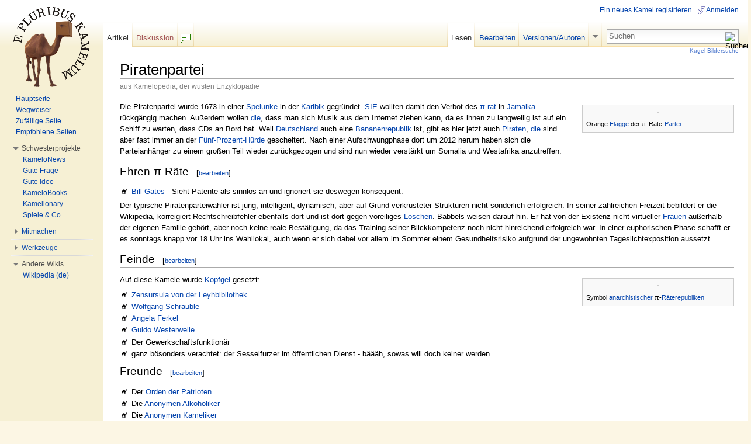

--- FILE ---
content_type: text/html; charset=UTF-8
request_url: http://kamelopedia.net/wiki/Piratenpartei
body_size: 8849
content:
<!DOCTYPE html>
<html lang="de" dir="ltr" class="client-nojs">
<head>
<meta charset="UTF-8" /><title>Piratenpartei – Kamelopedia</title>
<meta name="generator" content="MediaWiki 1.23alpha" />
<link rel="ExportRDF" type="application/rdf+xml" title="Piratenpartei" href="/index.php?title=Spezial:RDF_exportieren/Piratenpartei&amp;xmlmime=rdf" />
<link rel="alternate" type="application/x-wiki" title="Bearbeiten" href="/index.php?title=Piratenpartei&amp;action=edit" />
<link rel="edit" title="Bearbeiten" href="/index.php?title=Piratenpartei&amp;action=edit" />
<link rel="shortcut icon" href="/favicon.ico" />
<link rel="search" type="application/opensearchdescription+xml" href="/opensearch_desc.php" title="Kamelopedia (de)" />
<link rel="EditURI" type="application/rsd+xml" href="http://kamelopedia.net/api.php?action=rsd" />
<link rel="copyright" href="http://creativecommons.org/licenses/by-sa/3.0/" />
<link rel="alternate" type="application/atom+xml" title="Atom-Feed für „Kamelopedia“" href="/index.php?title=Spezial:Letzte_%C3%84nderungen&amp;feed=atom" />
<link rel="stylesheet" href="http://kamelopedia.net/load.php?debug=false&amp;lang=de&amp;modules=ext.wikihiero%7Cmediawiki.legacy.commonPrint%2Cshared%7Cskins.common.interface%7Cskins.vector.styles&amp;only=styles&amp;skin=vector&amp;*" />
<meta name="ResourceLoaderDynamicStyles" content="" />
<link rel="stylesheet" href="http://kamelopedia.net/load.php?debug=false&amp;lang=de&amp;modules=site&amp;only=styles&amp;skin=vector&amp;*" />
<style>a:lang(ar),a:lang(kk-arab),a:lang(mzn),a:lang(ps),a:lang(ur){text-decoration:none}
/* cache key: kamelopedia:resourceloader:filter:minify-css:7:56ec4c09571bb7449aa01e072ef39b90 */</style>

<script src="http://kamelopedia.net/load.php?debug=false&amp;lang=de&amp;modules=startup&amp;only=scripts&amp;skin=vector&amp;*"></script>
<script>if(window.mw){
mw.config.set({"wgCanonicalNamespace":"","wgCanonicalSpecialPageName":false,"wgNamespaceNumber":0,"wgPageName":"Piratenpartei","wgTitle":"Piratenpartei","wgCurRevisionId":562275,"wgRevisionId":562275,"wgArticleId":54893,"wgIsArticle":true,"wgIsRedirect":false,"wgAction":"view","wgUserName":null,"wgUserGroups":["*"],"wgCategories":["Politik","Herden"],"wgBreakFrames":false,"wgPageContentLanguage":"de","wgPageContentModel":"wikitext","wgSeparatorTransformTable":[",\t.",".\t,"],"wgDigitTransformTable":["",""],"wgDefaultDateFormat":"dmy","wgMonthNames":["","Januar","Februar","März","April","Mai","Juni","Juli","August","September","Oktober","November","Dezember"],"wgMonthNamesShort":["","Jan.","Feb.","Mär.","Apr.","Mai","Jun.","Jul.","Aug.","Sep.","Okt.","Nov.","Dez."],"wgRelevantPageName":"Piratenpartei","wgIsProbablyEditable":true,"wgRestrictionEdit":[],"wgRestrictionMove":[],"sfgAutocompleteValues":[],"sfgAutocompleteOnAllChars":false,"sfgFieldProperties":[],"sfgCargoFields":[],"sfgDependentFields":[],"sfgShowOnSelect":[],"sfgScriptPath":"/extensions/SemanticForms","edgValues":null,"sfgEDSettings":null,"wgWikiEditorEnabledModules":{"toolbar":true,"dialogs":true,"hidesig":true,"templateEditor":false,"templates":false,"preview":false,"previewDialog":false,"publish":false,"toc":false},"wgCategoryTreePageCategoryOptions":"{\"mode\":0,\"hideprefix\":20,\"showcount\":true,\"namespaces\":false}"});
}</script><script>if(window.mw){
mw.loader.implement("user.options",function(){mw.user.options.set({"ccmeonemails":0,"cols":80,"date":"default","diffonly":0,"disablemail":0,"editfont":"default","editondblclick":0,"editsection":1,"editsectiononrightclick":0,"enotifminoredits":0,"enotifrevealaddr":0,"enotifusertalkpages":1,"enotifwatchlistpages":0,"extendwatchlist":0,"fancysig":0,"forceeditsummary":0,"gender":"unknown","hideminor":0,"hidepatrolled":0,"imagesize":2,"justify":0,"math":6,"minordefault":0,"newpageshidepatrolled":0,"nickname":"","noconvertlink":0,"norollbackdiff":0,"numberheadings":0,"previewonfirst":0,"previewontop":1,"rcdays":7,"rclimit":50,"rememberpassword":0,"rows":25,"showhiddencats":0,"shownumberswatching":1,"showtoc":1,"showtoolbar":0,"skin":"vector","stubthreshold":0,"thumbsize":4,"underline":2,"uselivepreview":0,"usenewrc":0,"vector-simplesearch":1,"watchcreations":0,"watchdefault":0,"watchdeletion":0,"watchlistdays":3,"watchlisthideanons":0,"watchlisthidebots":0,"watchlisthideliu":0,
"watchlisthideminor":0,"watchlisthideown":0,"watchlisthidepatrolled":0,"watchmoves":0,"wllimit":250,"useeditwarning":1,"prefershttps":1,"usebetatoolbar":1,"usebetatoolbar-cgd":1,"echo-notify-show-link":true,"echo-show-alert":true,"echo-email-frequency":0,"echo-email-format":"plain-text","echo-subscriptions-email-system":true,"echo-subscriptions-web-system":true,"echo-subscriptions-email-other":false,"echo-subscriptions-web-other":true,"echo-subscriptions-email-edit-user-talk":false,"echo-subscriptions-web-edit-user-talk":true,"echo-subscriptions-email-reverted":false,"echo-subscriptions-web-reverted":true,"echo-subscriptions-email-article-linked":false,"echo-subscriptions-web-article-linked":false,"echo-subscriptions-email-mention":false,"echo-subscriptions-web-mention":true,"language":"de","variant-gan":"gan","variant-iu":"iu","variant-kk":"kk","variant-ku":"ku","variant-shi":"shi","variant-sr":"sr","variant-tg":"tg","variant-uz":"uz","variant-zh":"zh","searchNs0":true,"searchNs1":
false,"searchNs2":false,"searchNs3":false,"searchNs4":false,"searchNs5":false,"searchNs6":false,"searchNs7":false,"searchNs8":false,"searchNs9":false,"searchNs10":false,"searchNs11":false,"searchNs12":false,"searchNs13":false,"searchNs14":false,"searchNs15":false,"searchNs100":false,"searchNs101":false,"searchNs102":false,"searchNs103":false,"searchNs104":false,"searchNs105":false,"searchNs106":false,"searchNs107":false,"searchNs108":false,"searchNs109":false,"searchNs110":false,"searchNs111":false,"searchNs112":false,"searchNs113":false,"searchNs114":false,"searchNs115":false,"searchNs116":false,"searchNs117":false,"searchNs192":false,"searchNs193":false,"searchNs194":false,"searchNs195":false,"searchNs196":false,"searchNs197":false,"searchNs198":false,"searchNs199":false,"searchNs274":false,"searchNs275":false,"variant":"de"});},{},{});mw.loader.implement("user.tokens",function(){mw.user.tokens.set({"editToken":"+\\","patrolToken":false,"watchToken":false});},{},{});
/* cache key: kamelopedia:resourceloader:filter:minify-js:7:b0f31c8eda9b000369b3f40f94459ceb */
}</script>
<script>if(window.mw){
mw.loader.load(["ext.smw.style","mediawiki.page.startup","mediawiki.legacy.ajax","skins.vector.js"]);
}</script>
	<meta name="twitter:card" content="summary" />
	<meta name="twitter:title" content="Piratenpartei" />
	<meta name="twitter:site" content="@KleinesKamel" />
	<meta name="twitter:description" content="Die Piratenpartei wurde 1673 in einer Spelunke in der Karibik gegründet. SIE  wollten damit den Verbot des π-rat in Jamaika rückgängig machen. Außerdem wollen die, dass man sich Musik aus dem Internet…" />
	<meta name="twitter:image:src" content="http://kamelopedia.net/images/thumb/0/0f/DCks_191.png/240px-DCks_191.png" />
	<meta name="twitter:image" content="http://kamelopedia.net/images/thumb/0/0f/DCks_191.png/240px-DCks_191.png" />
<!--[if lt IE 7]><style type="text/css">body{behavior:url("/skins/vector/csshover.min.htc")}</style><![endif]--></head>
<body class="mediawiki ltr sitedir-ltr capitalize-all-nouns ns-0 ns-subject page-Piratenpartei skin-vector action-view vector-animateLayout">
		<div id="mw-page-base" class="noprint"></div>
		<div id="mw-head-base" class="noprint"></div>
		<div id="content" class="mw-body" role="main">
			<a id="top"></a>
			<div id="mw-js-message" style="display:none;"></div>
						<h1 id="firstHeading" class="firstHeading" lang="de"><span dir="auto">Piratenpartei</span></h1>
			<div id="bodyContent">
								<div id="siteSub">aus Kamelopedia, der wüsten Enzyklopädie</div>
								<div id="contentSub"></div>
												<div id="jump-to-nav" class="mw-jump">
					Wechseln zu:					<a href="#mw-navigation">Navigation</a>, 					<a href="#p-search">Suche</a>
				</div>
				<div id="mw-content-text" lang="de" dir="ltr" class="mw-content-ltr"><div class="thumb tright"><div class="thumbinner" style="width:252px;"><a href="/wiki/Datei:DCks_191.png" class="image"><img alt="" src="/images/thumb/0/0f/DCks_191.png/250px-DCks_191.png" width="250" height="208" class="thumbimage" srcset="/images/0/0f/DCks_191.png 1.5x, /images/0/0f/DCks_191.png 2x" /></a>  <div class="thumbcaption"><div class="magnify"><a href="/wiki/Datei:DCks_191.png" class="internal" title="vergrößern"><img src="/skins/common/images/magnify-clip.png" width="15" height="11" alt="" /></a></div>Orange <a href="/wiki/Flagge" title="Flagge" class="mw-redirect">Flagge</a> der &#960;-Räte-<a href="/wiki/Partei" title="Partei">Partei</a></div></div></div>
<p>Die Piratenpartei wurde 1673 in einer <a href="/wiki/Kneipe" title="Kneipe">Spelunke</a> in der <a href="/wiki/Karibik" title="Karibik">Karibik</a> gegründet. <a href="/wiki/SIE" title="SIE">SIE</a>  wollten damit den Verbot des <a href="/wiki/Pirat" title="Pirat">π-rat</a> in <a href="/wiki/Jamaika" title="Jamaika">Jamaika</a> rückgängig machen. Außerdem wollen <a href="/wiki/Die" title="Die">die</a>, dass man sich Musik aus dem Internet ziehen kann, da es ihnen zu langweilig ist auf ein Schiff zu warten, dass CDs an Bord hat. Weil <a href="/wiki/Deutschland" title="Deutschland">Deutschland</a> auch eine <a href="/wiki/Bananenrepublik" title="Bananenrepublik">Bananenrepublik</a> ist, gibt es hier jetzt auch <a href="/wiki/Pirat" title="Pirat">Piraten</a>, <a href="/wiki/Die" title="Die">die</a> sind aber fast immer an der <a href="/wiki/F%C3%BCnf-Prozent-H%C3%BCrde" title="Fünf-Prozent-Hürde">Fünf-Prozent-Hürde</a> gescheitert. Nach einer Aufschwungphase dort um 2012 herum haben sich die Parteianhänger zu einem großen Teil wieder zurückgezogen und sind nun wieder verstärkt um Somalia und Westafrika anzutreffen.
</p>
<h2><span class="mw-headline" id="Ehren-.CF.80-R.C3.A4te">Ehren-&#960;-Räte</span><span class="mw-editsection"><span class="mw-editsection-bracket">[</span><a href="/index.php?title=Piratenpartei&amp;action=edit&amp;section=1" title="Abschnitt bearbeiten: Ehren-π-Räte"><small>bearbeiten</small></a><span class="mw-editsection-bracket">]</span></span></h2>
<ul>
<li> <a href="/wiki/Bill_Gates" title="Bill Gates">Bill Gates</a> - Sieht Patente als sinnlos an und ignoriert sie deswegen konsequent.
</li>
</ul>
<p>Der typische Piratenparteiwähler ist jung, intelligent, dynamisch, aber auf Grund verkrusteter Strukturen nicht sonderlich erfolgreich. In seiner zahlreichen Freizeit bebildert er die Wikipedia, korr<s>e</s>igiert Rechtschreibfehler ebenfalls dort und ist dort gegen voreiliges <a href="/wiki/L%C3%B6schdiskussion" title="Löschdiskussion">Löschen</a>. Babbels weisen darauf hin. Er hat von der Existenz nicht-virtueller <a href="/wiki/Frau" title="Frau">Frauen</a> außerhalb der eigenen Familie gehört, aber noch keine reale Bestätigung, da das Training seiner Blickkompetenz noch nicht hinreichend erfolgreich war. In einer euphorischen Phase schafft er es sonntags knapp vor 18 Uhr ins Wahllokal, auch wenn er sich dabei vor allem im Sommer einem Gesundheitsrisiko aufgrund der ungewohnten Tageslichtexposition aussetzt.
</p>
<h2><span class="mw-headline" id="Feinde">Feinde</span><span class="mw-editsection"><span class="mw-editsection-bracket">[</span><a href="/index.php?title=Piratenpartei&amp;action=edit&amp;section=2" title="Abschnitt bearbeiten: Feinde"><small>bearbeiten</small></a><span class="mw-editsection-bracket">]</span></span></h2>
<div class="thumb tright"><div class="thumbinner" style="width:252px;"><a href="/wiki/Datei:Pi-Rat.jpg" class="image"><img alt="" src="/images/thumb/a/ac/Pi-Rat.jpg/250px-Pi-Rat.jpg" width="250" height="188" class="thumbimage" srcset="/images/thumb/a/ac/Pi-Rat.jpg/375px-Pi-Rat.jpg 1.5x, /images/a/ac/Pi-Rat.jpg 2x" /></a>  <div class="thumbcaption"><div class="magnify"><a href="/wiki/Datei:Pi-Rat.jpg" class="internal" title="vergrößern"><img src="/skins/common/images/magnify-clip.png" width="15" height="11" alt="" /></a></div>Symbol <a href="/wiki/Anarchie" title="Anarchie">anarchistischer</a> &#960;-<a href="/wiki/R%C3%A4terepublik" title="Räterepublik">Räterepubliken</a></div></div></div>
<p>Auf diese Kamele wurde <a href="/wiki/Datei:Kopfgel.jpg" title="Datei:Kopfgel.jpg">Kopfgel</a> gesetzt:
</p>
<ul>
<li> <a href="/wiki/Zensursula_von_der_Leyhbibliothek" title="Zensursula von der Leyhbibliothek">Zensursula von der Leyhbibliothek</a>
</li>
<li> <a href="/wiki/Wolfgang_Schr%C3%A4uble" title="Wolfgang Schräuble">Wolfgang Schräuble</a>
</li>
<li> <a href="/wiki/Angela_Merkel" title="Angela Merkel" class="mw-redirect">Angela Ferkel</a>
</li>
<li> <a href="/wiki/Guido_Westerwelle" title="Guido Westerwelle" class="mw-redirect">Guido Westerwelle</a>
</li>
<li> Der Gewerkschaftsfunktionär
</li>
<li> ganz bösonders verachtet: der Sesselfurzer im öffentlichen Dienst - bäääh, sowas will doch keiner werden.
</li>
</ul>
<h2><span class="mw-headline" id="Freunde">Freunde</span><span class="mw-editsection"><span class="mw-editsection-bracket">[</span><a href="/index.php?title=Piratenpartei&amp;action=edit&amp;section=3" title="Abschnitt bearbeiten: Freunde"><small>bearbeiten</small></a><span class="mw-editsection-bracket">]</span></span></h2>
<ul>
<li>Der <a href="/wiki/Pegida" title="Pegida" class="mw-redirect">Orden der Patrioten</a>
</li>
<li>Die <a href="/wiki/Anonyme_Alkoholiker" title="Anonyme Alkoholiker">Anonymen Alkoholiker</a>
</li>
<li>Die <a href="/wiki/Anonyme_Kameliker" title="Anonyme Kameliker">Anonymen Kameliker</a>
</li>
<li>Die <a href="/wiki/NSA" title="NSA">NSA</a>
</li>
<li>Die <a href="/wiki/FDP" title="FDP">FDP</a>
</li>
</ul>
<p><span style="white-space:nowrap;"><img alt="Siehe auch.png" src="/images/5/5c/Siehe_auch.png" width="9" height="10" />&#160;<i>Hat&#160;gar&#160;nichts&#160;zu&#160;tun&#160;mit:</i>&#160;</span><a href="/wiki/Seer%C3%A4uber" title="Seeräuber">Seeräuber</a>&lt;br\&gt;
<span style="white-space:nowrap;"><img alt="Siehe auch.png" src="/images/5/5c/Siehe_auch.png" width="9" height="10" />&#160;<i>Siehe&#160;besser&#160;<b>nicht</b>:</i>&#160;</span><a href="/wiki/Nerd#Wenn_Nerds_mobil_machen" title="Nerd">Wenn Nerds mobil machen</a>
</p>
<table cellpadding="0" class="hs-box" style="vertical-align:top; background: #EEFFBB; padding:0px;text-align:center;">
<tr>
<td><a href="/wiki/Datei:Nuvola_apps_bookcase.png" class="image"><img alt="Nuvola apps bookcase.png" src="/images/thumb/3/33/Nuvola_apps_bookcase.png/30px-Nuvola_apps_bookcase.png" width="30" height="30" srcset="/images/thumb/3/33/Nuvola_apps_bookcase.png/45px-Nuvola_apps_bookcase.png 1.5x, /images/thumb/3/33/Nuvola_apps_bookcase.png/60px-Nuvola_apps_bookcase.png 2x" /></a> <b>Artikel mit einem Parteibuch. Überreicht durch den Politiker Ihres Vertrauens.</b><a href="/wiki/Datei:Nuvola_apps_bookcase2.png" class="image"><img alt="Nuvola apps bookcase2.png" src="/images/thumb/8/8c/Nuvola_apps_bookcase2.png/30px-Nuvola_apps_bookcase2.png" width="30" height="30" srcset="/images/thumb/8/8c/Nuvola_apps_bookcase2.png/45px-Nuvola_apps_bookcase2.png 1.5x, /images/thumb/8/8c/Nuvola_apps_bookcase2.png/60px-Nuvola_apps_bookcase2.png 2x" /></a><br />
<p><a href="/wiki/AfD" title="AfD">AfD</a> ☢ <a href="/wiki/Armbitionierte_Partei_Dunglands" title="Armbitionierte Partei Dunglands">Armbitionierte Partei Dunglands</a> ☢ <a href="/wiki/Bayerische_KP" title="Bayerische KP">Bayerische KP</a> ☢ <a href="/wiki/CDU" title="CDU">CDU</a> ☢ <a href="/wiki/CSU" title="CSU">CSU</a> ☢ <a href="/wiki/DBDDHKP" title="DBDDHKP">DBDDHKP</a> ☢ <a href="/wiki/DVU" title="DVU">DVU</a> ☢ <a href="/wiki/Deutsche_Kamelische_Partei" title="Deutsche Kamelische Partei">Deutsche Kamelische Partei</a> ☢ <a href="/wiki/Die_Gr%C3%BCnen" title="Die Grünen">Die Grünen</a> ☢ <a href="/wiki/Die_Linke" title="Die Linke">Die Linke</a> ☢ <a href="/wiki/Die_Partei" title="Die Partei">Die Partei</a> ☢ <a href="/wiki/Die_Redlichen" title="Die Redlichen">Die Redlichen</a> ☢ <a href="/wiki/Dromedarische_Biertrinker_Union" title="Dromedarische Biertrinker Union">Dromedarische Biertrinker Union</a> ☢ <a href="/wiki/FDP" title="FDP">FDP</a> ☢ <a href="/wiki/Freie_Radikale" title="Freie Radikale">Freie Radikale</a> ☢ <a href="/wiki/GLBRANRA" title="GLBRANRA">GLBRANRA</a> ☢ <a href="/wiki/HSPD" title="HSPD">HSPD</a> ☢ <a href="/wiki/JU" title="JU">JU</a> ☢ <a href="/wiki/KPPD" title="KPPD">KPPD</a> ☢ <a href="/wiki/Kamelistische_Partei_der_Sowjetunion" title="Kamelistische Partei der Sowjetunion">Kamelistische Partei der Sowjetunion</a> ☢ <a href="/wiki/Kamelopedia_(Partei)" title="Kamelopedia (Partei)">Kamelopedia (Partei)</a> ☢ <a href="/wiki/N.S.D.A.P._e.V." title="N.S.D.A.P. e.V.">N.S.D.A.P. e.V.</a> ☢ <a href="/wiki/NPD" title="NPD">NPD</a> ☢ <a href="/wiki/PDS" title="PDS">PDS</a> ☢ <a href="/wiki/Partei" title="Partei">Partei</a> ☢ <strong class="selflink">Piratenpartei</strong> ☢ <a href="/wiki/SED" title="SED">SED</a> ☢ <a href="/wiki/SPD" title="SPD">SPD</a> ☢ <a href="/wiki/Vegetarier" title="Vegetarier">Vegetarier</a> ☢ <a href="/wiki/WASG" title="WASG">WASG</a> ☢ <a href="/wiki/Projekt:Wahlkampagne" title="Projekt:Wahlkampagne">Wahlkampagne</a>
</p>
</td></tr></table>

<!-- 
NewPP limit report
CPU time usage: 0.081 seconds
Real time usage: 0.154 seconds
Preprocessor visited node count: 32/1000000
Preprocessor generated node count: 124/1000000
Post‐expand include size: 2697/2097152 bytes
Template argument size: 0/2097152 bytes
Highest expansion depth: 3/40
Expensive parser function count: 0/100
DPL call count: 1
ExtLoops count: 0/100
-->
</div>								<div class="printfooter">
				Von „<a href="http://kamelopedia.net/index.php?title=Piratenpartei&amp;oldid=562275">http://kamelopedia.net/index.php?title=Piratenpartei&amp;oldid=562275</a>“				</div>
												<div id='catlinks' class='catlinks'><div id="mw-normal-catlinks" class="mw-normal-catlinks"><a href="/wiki/Kategorie:Kamelopedia_nach_Themen" title="Kategorie:Kamelopedia nach Themen">Kategorien</a>: <ul><li><a href="/wiki/Kategorie:Politik" title="Kategorie:Politik">Politik</a></li><li><a href="/wiki/Kategorie:Herden" title="Kategorie:Herden">Herden</a></li></ul></div></div>												<div class="visualClear"></div>
							</div>
		</div>
		<div id="mw-navigation">
			<h2>Navigationsmenü</h2>
			<div id="mw-head">
				<div id="p-personal" role="navigation" class="" aria-labelledby="p-personal-label">
	<h3 id="p-personal-label">Ich</h3>
	<ul>
<li id="pt-createaccount"><a href="/index.php?title=Spezial:Anmelden&amp;returnto=Piratenpartei&amp;type=signup">Ein neues Kamel registrieren</a></li><li id="pt-login"><a href="/index.php?title=Spezial:Anmelden&amp;returnto=Piratenpartei" title="Sich anzumelden wird zwar gerne gesehen, ist aber keine Pflicht. [o]" accesskey="o">Anmelden</a></li>	</ul>
</div>
				<div id="left-navigation">
					<div id="p-namespaces" role="navigation" class="vectorTabs" aria-labelledby="p-namespaces-label">
	<h3 id="p-namespaces-label">Namensräume</h3>
	<ul>
					<li  id="ca-nstab-main" class="selected"><span><a href="/wiki/Piratenpartei"  title="Seiteninhalt anzeigen [c]" accesskey="c">Artikel</a></span></li>
					<li  id="ca-talk" class="new"><span><a href="/index.php?title=Diskussion:Piratenpartei&amp;action=edit&amp;redlink=1"  title="Diskussion zum Seiteninhalt [t]" accesskey="t">Diskussion</a></span></li>
			</ul>
</div>
<div id="p-variants" role="navigation" class="vectorMenu emptyPortlet" aria-labelledby="p-variants-label">
	<h3 id="mw-vector-current-variant">
		</h3>
	<h3 id="p-variants-label"><span>Varianten</span><a href="#"></a></h3>
	<div class="menu">
		<ul>
					</ul>
	</div>
</div>
				</div>
				<div id="right-navigation">
					<div id="p-views" role="navigation" class="vectorTabs" aria-labelledby="p-views-label">
	<h3 id="p-views-label">Ansichten</h3>
	<ul>
					<li id="ca-view" class="selected"><span><a href="/wiki/Piratenpartei" >Lesen</a></span></li>
					<li id="ca-edit"><span><a href="/index.php?title=Piratenpartei&amp;action=edit"  title="Seite bearbeiten. Bitte vor dem Speichern die Vorschaufunktion benutzen. [e]" accesskey="e">Bearbeiten</a></span></li>
					<li id="ca-history" class="collapsible"><span><a href="/index.php?title=Piratenpartei&amp;action=history"  title="Frühere Versionen dieser Seite [h]" accesskey="h">Versionen/Autoren</a></span></li>
			</ul>
</div>
<div id="p-cactions" role="navigation" class="vectorMenu emptyPortlet" aria-labelledby="p-cactions-label">
	<h3 id="p-cactions-label"><span>Aktionen</span><a href="#"></a></h3>
	<div class="menu">
		<ul>
					</ul>
	</div>
</div>
<div id="p-search" role="search">
	<h3><label for="searchInput">Suche</label></h3>
	<form action="/index.php" id="searchform">
				<div id="simpleSearch">
						<input name="search" placeholder="Suchen" title="Kamelopedia durchsuchen [f]" accesskey="f" id="searchInput" />						<button type="submit" name="button" title="Suche nach Seiten, die diesen Text enthalten (ohne Texteingabe gelangst Du zur erweiterten Suche)" id="searchButton"><img src="/skins/vector/images/search-ltr.png?303" alt="Suchen" width="12" height="13" /></button>								<input type='hidden' name="title" value="Spezial:Suche"/>
		</div>
	</form>
</div>
				</div>
			</div>
			<div id="mw-panel">
					<div id="p-logo" role="banner"><a style="background-image: url(http://kamelopedia.net/images/3/35/WikiLogo.png);" href="/wiki/Kamelopedia:Hauptseite"  title="Hauptseite"></a></div>
				<div class="portal" role="navigation" id='p-Navigation' aria-labelledby='p-Navigation-label'>
	<h3 id='p-Navigation-label'>Navigation</h3>
	<div class="body">
		<ul>
			<li id="n-Hauptseite"><a href="/wiki/Kamelopedia:Hauptseite">Hauptseite</a></li>
			<li id="n-Wegweiser"><a href="/wiki/Kamelopedia:Wegweiser">Wegweiser</a></li>
			<li id="n-Zuf.C3.A4llige-Seite"><a href="/wiki/Spezial:Zuf%C3%A4llige_Seite">Zufällige Seite</a></li>
			<li id="n-Empfohlene-Seiten"><a href="/wiki/Spezial:Empfehlungen">Empfohlene Seiten</a></li>
		</ul>
	</div>
</div>
<div class="portal" role="navigation" id='p-Schwesterprojekte' aria-labelledby='p-Schwesterprojekte-label'>
	<h3 id='p-Schwesterprojekte-label'>Schwesterprojekte</h3>
	<div class="body">
		<ul>
			<li id="n-KameloNews"><a href="/wiki/News:Aktuelle_Erregnisse">KameloNews</a></li>
			<li id="n-Gute-Frage"><a href="/wiki/Frage:Hauptseite">Gute Frage</a></li>
			<li id="n-Gute-Idee"><a href="/wiki/Idee:Hauptseite">Gute Idee</a></li>
			<li id="n-KameloBooks"><a href="/wiki/Kamelobooks:Hauptseite">KameloBooks</a></li>
			<li id="n-Kamelionary"><a href="/wiki/Kamelionary:Hauptseite">Kamelionary</a></li>
			<li id="n-Spiele-.26-Co."><a href="/wiki/Kamelopedia:Projekte">Spiele &amp; Co.</a></li>
		</ul>
	</div>
</div>
<div class="portal" role="navigation" id='p-Mitmachen' aria-labelledby='p-Mitmachen-label'>
	<h3 id='p-Mitmachen-label'>Mitmachen</h3>
	<div class="body">
		<ul>
			<li id="n-Letzte-.C3.84nderungen"><a href="/wiki/Spezial:Letzte_%C3%84nderungen">Letzte Änderungen</a></li>
			<li id="n-Herden-Portal"><a href="/wiki/Kamelopedia:Herden-Portal">Herden-Portal</a></li>
			<li id="n-Forum"><a href="/wiki/Forum:Kamelopedia">Forum</a></li>
			<li id="n-Chat"><a href="/wiki/Spezial:Buschtrommel">Chat</a></li>
			<li id="n-Qualit.C3.A4tssicherung"><a href="/wiki/Kamelopedia:Qualit%C3%A4tssicherung">Qualitätssicherung</a></li>
			<li id="n-help"><a href="/wiki/Hilfe:%C3%9Cbersicht" title="Hilfeseite anzeigen">Hilfe</a></li>
		</ul>
	</div>
</div>
<div class="portal" role="navigation" id='p-tb' aria-labelledby='p-tb-label'>
	<h3 id='p-tb-label'>Werkzeuge</h3>
	<div class="body">
		<ul>
			<li id="t-whatlinkshere"><a href="/wiki/Spezial:Linkliste/Piratenpartei" title="Liste aller Seiten, die hierher verlinken [j]" accesskey="j">Links hierhin</a></li>
			<li id="t-recentchangeslinked"><a href="/wiki/Spezial:%C3%84nderungen_an_verlinkten_Seiten/Piratenpartei" title="Letzte Änderungen an Seiten, die von hier verlinkt sind [k]" accesskey="k">Änderungen an verlinkten Seiten</a></li>
			<li id="t-specialpages"><a href="/wiki/Spezial:Spezialseiten" title="Liste aller Spezialseiten [q]" accesskey="q">Spezialseiten</a></li>
			<li id="t-print"><a href="/index.php?title=Piratenpartei&amp;printable=yes" rel="alternate" title="Druckansicht dieser Seite [p]" accesskey="p">Druckversion</a></li>
			<li id="t-permalink"><a href="/index.php?title=Piratenpartei&amp;oldid=562275" title="Dauerhafter Link zu dieser Seitenversion">Permanenter Link</a></li>
			<li id="t-info"><a href="/index.php?title=Piratenpartei&amp;action=info">Seiteninformationen</a></li>
			<li id="t-smwbrowselink"><a href="/wiki/Spezial:Durchsuchen/Piratenpartei" rel="smw-browse">Attribute anzeigen</a></li>
		</ul>
	</div>
</div>
<div class="portal" role="navigation" id='p-lang' aria-labelledby='p-lang-label'>
	<h3 id='p-lang-label'>Andere Wikis</h3>
	<div class="body">
		<ul>
			<li class="interlanguage-link interwiki-wiki"><a href="https://de.wikipedia.org/wiki/Piratenpartei" title="Piratenpartei – Wikipedia (de)" lang="wiki" hreflang="wiki">Wikipedia (de)</a></li>
		</ul>
	</div>
</div>
			</div>
		</div>
		<div id="footer" role="contentinfo">
							<ul id="footer-info">
											<li id="footer-info-lastmod"> Diese Seite wurde zuletzt am 25. Oktober 2015 um 11:32 Uhr geändert.</li>
											<li id="footer-info-viewcount">Diese Seite wurde bisher 6.244-mal abgerufen. Dieser Zähler wird nur alle Nase lang aktualisiert.</li>
											<li id="footer-info-copyright">Der Text ist unter der <a class='internal' href="http://creativecommons.org/licenses/by-sa/3.0/deed.de">„Creative Commons Attribution/Share-Alike“-Lizenz</a> verfügbar; zusätzliche Bedingungen können anwendbar sein. Lizenzen für Bilder, Videos und Audiodateien können abweichen.<br /></li>
									</ul>
							<ul id="footer-places">
											<li id="footer-places-privacy"><a href="/wiki/Kamelopedia:Datenschutzerkl%C3%A4rung" title="Kamelopedia:Datenschutzerklärung">Datenschutz</a></li>
											<li id="footer-places-about"><a href="/wiki/Kamelopedia:%C3%9Cber_Kamelopedia" title="Kamelopedia:Über Kamelopedia">Über Kamelopedia</a></li>
											<li id="footer-places-disclaimer"><a href="/wiki/Kamelopedia:Impressum" title="Kamelopedia:Impressum">Impressum</a></li>
									</ul>
										<ul id="footer-icons" class="noprint">
					<li id="footer-copyrightico">
						<a href="http://creativecommons.org/licenses/by-sa/3.0/"><img src="/skins/common/images/cc-by-sa.png" alt="Creative Commons „Namensnennung, Weitergabe unter gleichen Bedingungen“" width="88" height="31" /></a>
					</li>
					<li id="footer-poweredbyico">
						<a href="//www.mediawiki.org/"><img src="/skins/common/images/poweredby_mediawiki_88x31.png" alt="Powered by MediaWiki" width="88" height="31" /></a>
						<a href="https://www.semantic-mediawiki.org/wiki/Semantic_MediaWiki"><img src="/extensions/SemanticMediaWiki/includes/../resources/images/smw_button.png" alt="Powered by Semantic MediaWiki" width="88" height="31" /></a>
					</li>
				</ul>
						<div style="clear:both"></div>
		</div>
		<script>/*<![CDATA[*/window.jQuery && jQuery.ready();/*]]>*/</script><script>if(window.mw){
mw.loader.state({"site":"loading","user":"ready","user.groups":"ready"});
}</script>
<script>if(window.mw){
mw.loader.load(["ext.smw.tooltips","mediawiki.action.view.postEdit","mediawiki.user","mediawiki.hidpi","mediawiki.page.ready","mediawiki.searchSuggest","skins.vector.collapsibleNav"],null,true);
}</script>
<script src="/index.php?title=MediaWiki:RessourceLoader.js&amp;action=raw&amp;ctype=text/javascript&amp;smaxage=21600&amp;maxage=86400&amp;*&amp;303"></script>
<script src="http://kamelopedia.net/load.php?debug=false&amp;lang=de&amp;modules=site&amp;only=scripts&amp;skin=vector&amp;*"></script>
<!-- Served in 0.649 secs. -->
	</body>
</html>


--- FILE ---
content_type: text/css; charset=utf-8
request_url: http://kamelopedia.net/load.php?debug=false&lang=de&modules=ext.wikihiero%7Cmediawiki.legacy.commonPrint%2Cshared%7Cskins.common.interface%7Cskins.vector.styles&only=styles&skin=vector&*
body_size: 44426
content:
.mw-hiero-table{border:0;border-spacing:0}.mw-hiero-outer{display:inline}.mw-hiero-table td{padding:0;text-align:center;vertical-align:middle}.mw-hiero-box{background:black}@media print{a.stub,a.new{color:#ba0000;text-decoration:none}#toc{border:1px solid #aaaaaa;background-color:#f9f9f9;padding:5px;display:-moz-inline-block;display:inline-block;display:table;zoom:1;*display:inline}div.floatright{float:right;clear:right;position:relative;margin:0.5em 0 0.8em 1.4em}div.floatright p{font-style:italic}div.floatleft{float:left;clear:left;position:relative;margin:0.5em 1.4em 0.8em 0}div.floatleft p{font-style:italic}div.center{text-align:center}div.thumb{border:none;width:auto;margin-top:0.5em;margin-bottom:0.8em;background-color:transparent}div.thumbinner{border:1px solid #cccccc;padding:3px !important;background-color:White;font-size:94%;text-align:center;overflow:hidden}html .thumbimage{border:1px solid #cccccc}html .thumbcaption{border:none;text-align:left;line-height:1.4em;padding:3px !important;font-size:94%}div.magnify{display:none}div.tright{float:right;clear:right;margin:0.5em 0 0.8em 1.4em}div.tleft{float:left;clear:left;margin:0.5em 1.4em 0.8em 0}img.thumbborder{border:1px solid #dddddd}table.rimage{float:right;width:1pt;position:relative;margin-left:1em;margin-bottom:1em;text-align:center}body{background:white;color:black;margin:0;padding:0}.noprint,div#jump-to-nav,.mw-jump,div.top,div#column-one,#colophon,.mw-editsection,.mw-editsection-like,.toctoggle,.tochidden,div#f-poweredbyico,div#f-copyrightico,li#viewcount,li#about,li#disclaimer,li#mobileview,li#privacy,#footer-places,.mw-hidden-catlinks,tr.mw-metadata-show-hide-extended,span.mw-filepage-other-resolutions,#filetoc,.usermessage,.patrollink,#mw-navigation{display:none}ul{list-style-type:square}#content{background:none;border:none !important;padding:0 !important;margin:0 !important;direction:ltr}#footer{background :white;color :black;margin-top:1em;border-top:1px solid #AAA;direction:ltr}h1,h2,h3,h4,h5,h6{font-weight:bold}dt{font-weight:bold}p{margin:1em 0;line-height:1.2em}pre,.mw-code{border:1pt dashed black;white-space:pre;font-size:8pt;overflow:auto;padding:1em 0;background:white;color:black}table.listing,table.listing td{border:1pt solid black;border-collapse:collapse}a{color:black !important;background:none !important;padding:0 !important}a:link,a:visited{color:#520;background:transparent;text-decoration:underline}#content a.external.text:after,#content a.external.autonumber:after{content:" (" attr(href) ")"}#globalWrapper{width:100% !important;min-width:0 !important}#content{background:white;color:black}#column-content{margin:0 !important}#column-content #content{padding:1em;margin:0 !important}a,a.external,a.new,a.stub{color:black !important;text-decoration:none !important}a,a.external,a.new,a.stub{color:inherit !important;text-decoration:inherit !important}img{border:none;vertical-align:middle}span.texhtml{font-family:serif}#siteNotice{display:none}li.gallerybox{vertical-align:top;display:-moz-inline-box;display:inline-block}ul.gallery,li.gallerybox{zoom:1;*display:inline}ul.gallery{margin:2px;padding:2px;display:block}li.gallerycaption{font-weight:bold;text-align:center;display:block;word-wrap:break-word}li.gallerybox div.thumb{text-align:center;border:1px solid #ccc;margin:2px}div.gallerytext{overflow:hidden;font-size:94%;padding:2px 4px;word-wrap:break-word}table.diff{background:white}td.diff-otitle{background:#ffffff}td.diff-ntitle{background:#ffffff}td.diff-addedline{background:#ccffcc;font-size:smaller;border:solid 2px black}td.diff-deletedline{background:#ffffaa;font-size:smaller;border:dotted 2px black}td.diff-context{background:#eeeeee;font-size:smaller}.diffchange{color:silver;font-weight:bold;text-decoration:underline}table.wikitable,table.mw_metadata{margin:1em 0;border:1px #aaa solid;background:white;border-collapse:collapse}table.wikitable > tr > th,table.wikitable > tr > td,table.wikitable > * > tr > th,table.wikitable > * > tr > td,.mw_metadata th,.mw_metadata td{border:1px #aaa solid;padding:0.2em}table.wikitable > tr > th,table.wikitable > * > tr > th,.mw_metadata th{text-align:center;background:white;font-weight:bold}table.wikitable > caption,.mw_metadata caption{font-weight:bold}a.sortheader{margin:0 0.3em}.wikitable,.thumb,img{page-break-inside:avoid}h2,h3,h4,h5,h6{page-break-after:avoid}p{widows:3;orphans:3}.catlinks ul{display:inline;margin:0;padding:0;list-style:none;list-style-type:none;list-style-image:none;vertical-align:middle !ie}.catlinks li{display:inline-block;line-height:1.15em;padding:0 .4em;border-left:1px solid #AAA;margin:0.1em 0;zoom:1;display:inline !ie}.catlinks li:first-child{padding-left:.2em;border-left:none}}@media screen{.mw-content-ltr{direction:ltr}.mw-content-rtl{direction:rtl}.sitedir-ltr textarea,.sitedir-ltr input{direction:ltr}.sitedir-rtl textarea,.sitedir-rtl input{direction:rtl}mark{background-color:yellow;color:black}input[type="submit"],input[type="button"],input[type="reset"],input[type="file"]{direction:ltr}textarea[dir="ltr"],input[dir="ltr"]{direction:ltr}textarea[dir="rtl"],input[dir="rtl"]{direction:rtl}abbr[title],.explain[title]{border-bottom:1px dotted;cursor:help}.mw-plusminus-pos{color:#006400}.mw-plusminus-neg{color:#8b0000}.mw-plusminus-null{color:#aaa}.allpagesredirect,.redirect-in-category,.watchlistredir{font-style:italic}span.comment{font-style:italic}span.changedby{font-size:95%}.texvc{direction:ltr;unicode-bidi:embed}img.tex{vertical-align:middle}span.texhtml{font-family:serif}#wikiPreview.ontop{margin-bottom:1em}#editform,#toolbar,#wpTextbox1{clear:both}#toolbar img{cursor:pointer}div.mw-filepage-resolutioninfo{font-size:smaller}h2#filehistory{clear:both}table.filehistory th,table.filehistory td{vertical-align:top}table.filehistory th{text-align:left}table.filehistory td.mw-imagepage-filesize,table.filehistory th.mw-imagepage-filesize{white-space:nowrap}table.filehistory td.filehistory-selected{font-weight:bold}.filehistory a img,#file img:hover{background:white url([data-uri]) repeat;background:white url(http://kamelopedia.net/skins/common/images/Checker-16x16.png?2014-01-11T21:56:40Z) repeat!ie}li span.deleted,span.history-deleted{text-decoration:line-through;color:#888;font-style:italic}.not-patrolled{background-color:#ffa}.unpatrolled{font-weight:bold;color:red}div.patrollink{font-size:75%;text-align:right}td.mw-label{text-align:right}td.mw-input{text-align:left}td.mw-submit{text-align:left}td.mw-label{vertical-align:top}.prefsection td.mw-label{width:20%}.prefsection table{width:100%}.prefsection table.mw-htmlform-matrix{width:auto}.mw-icon-question{background:url([data-uri]) no-repeat;background:url(http://kamelopedia.net/skins/common/images/question-small.png?2014-01-11T21:56:40Z) no-repeat!ie;background:-webkit-linear-gradient(transparent,transparent),url(http://kamelopedia.net/skins/common/images/question.svg?2014-01-11T21:56:40Z) no-repeat;background:linear-gradient(transparent,transparent),url([data-uri]) no-repeat;background:linear-gradient(transparent,transparent),url(http://kamelopedia.net/skins/common/images/question.svg?2014-01-11T21:56:40Z) no-repeat!ie;background-size:13px 13px;display:inline-block;height:13px;width:13px;margin-left:4px}.mw-icon-question:lang(ar),.mw-icon-question:lang(fa),.mw-icon-question:lang(ur){-webkit-transform:scaleX(-1);-ms-transform:scaleX(-1);transform:scaleX(-1)}td.mw-submit{white-space:nowrap}table.mw-htmlform-nolabel td.mw-label{width:1px}tr.mw-htmlform-vertical-label td.mw-label{text-align:left !important}.mw-htmlform-invalid-input td.mw-input input{border-color:red}.mw-htmlform-flatlist div.mw-htmlform-flatlist-item{display:inline;margin-right:1em;white-space:nowrap}.mw-htmlform-matrix td{padding-left:0.5em;padding-right:0.5em}input#wpSummary{width:80%;margin-bottom:1em}.mw-content-ltr .thumbcaption{text-align:left}.mw-content-rtl .thumbcaption{text-align:right}.mw-content-ltr .magnify{float:right}.mw-content-rtl .magnify{float:left}#catlinks{text-align:left}.catlinks ul{display:inline;margin:0;padding:0;list-style:none;list-style-type:none;list-style-image:none;vertical-align:middle !ie}.catlinks li{display:inline-block;line-height:1.25em;border-left:1px solid #AAA;margin:0.125em 0;padding:0 0.5em;zoom:1;display:inline !ie}.catlinks li:first-child{padding-left:0.25em;border-left:none}.catlinks li a.mw-redirect{font-style:italic}.mw-hidden-cats-hidden{display:none}.catlinks-allhidden{display:none}p.mw-ipb-conveniencelinks,p.mw-protect-editreasons,p.mw-filedelete-editreasons,p.mw-delete-editreasons,p.mw-revdel-editreasons{font-size:90%;text-align:right}.os-suggest{overflow:auto;overflow-x:hidden;position:absolute;top:0;left:0;width:0;background-color:white;border-style:solid;border-color:#AAAAAA;border-width:1px;z-index:99;font-size:95%}table.os-suggest-results{font-size:95%;cursor:pointer;border:0;border-collapse:collapse;width:100%}.os-suggest-result,.os-suggest-result-hl{white-space:nowrap;background-color:white;color:black;padding:2px}.os-suggest-result-hl,.os-suggest-result-hl-webkit{background-color:#4C59A6;color:white}.os-suggest-toggle{position:relative;left:1ex;font-size:65%}.os-suggest-toggle-def{position:absolute;top:0;left:0;font-size:65%;visibility:hidden}.autocomment{color:gray}#pagehistory .history-user{margin-left:0.4em;margin-right:0.2em}#pagehistory span.minor{font-weight:bold}#pagehistory li{border:1px solid white}#pagehistory li.selected{background-color:#f9f9f9;border:1px dashed #aaa}.mw-history-revisiondelete-button,#mw-fileduplicatesearch-icon{float:right}.newpage,.minoredit,.botedit{font-weight:bold}#shared-image-dup,#shared-image-conflict{font-style:italic}div.mw-warning-with-logexcerpt{padding:3px;margin-bottom:3px;border:2px solid #2F6FAB;clear:both}div.mw-warning-with-logexcerpt ul li{font-size:90%}span.mw-revdelundel-link,strong.mw-revdelundel-link{font-size:90%}span.mw-revdelundel-hidden,input.mw-revdelundel-hidden{visibility:hidden}td.mw-revdel-checkbox,th.mw-revdel-checkbox{padding-right:10px;text-align:center}a.new{color:#BA0000}a.feedlink{background-image:url([data-uri]);background-image:url(http://kamelopedia.net/skins/common/images/feed-icon.png?2014-01-11T21:56:40Z)!ie;background-image:linear-gradient(transparent,transparent),url(http://kamelopedia.net/skins/common/images/feed-icon.svg?2014-01-11T21:56:40Z);background-position:center left;background-repeat:no-repeat;background-size:12px 12px;padding-left:16px}.plainlinks a{background:none !important;padding:0 !important}.rtl a.external.free,.rtl a.external.autonumber{direction:ltr;unicode-bidi:embed}table.wikitable{margin:1em 0;background-color:#f9f9f9;border:1px #aaa solid;border-collapse:collapse;color:black}table.wikitable > tr > th,table.wikitable > tr > td,table.wikitable > * > tr > th,table.wikitable > * > tr > td{border:1px #aaa solid;padding:0.2em}table.wikitable > tr > th,table.wikitable > * > tr > th{background-color:#f2f2f2;text-align:center}table.wikitable > caption{font-weight:bold}table.collapsed tr.collapsable{display:none}.error,.warning,.success{font-size:larger}.error{color:#cc0000}.warning{color:#705000}.success{color:#009000}.errorbox,.warningbox,.successbox{border:1px solid;padding:.5em 1em;margin-bottom:1em;display:-moz-inline-block;display:inline-block;zoom:1;*display:inline}.errorbox h2,.warningbox h2,.successbox h2{font-size:1em;color:inherit;font-weight:bold;display:inline;margin:0 .5em 0 0;border:none}.errorbox{color:#cc0000;border-color:#fac5c5;background-color:#fae3e3}.warningbox{color:#705000;border-color:#fde29b;background-color:#fdf1d1}.successbox{color:#009000;border-color:#b7fdb5;background-color:#e1fddf}.mw-infobox{border:2px solid #ff7f00;margin:0.5em;clear:left;overflow:hidden}.mw-infobox-left{margin:7px;float:left;width:35px}.mw-infobox-right{margin:0.5em 0.5em 0.5em 49px}.previewnote{color:#c00;margin-bottom:1em}.previewnote p{text-indent:3em;margin:0.8em 0}.visualClear{clear:both}.mw-datatable{border-collapse:collapse}.mw-datatable,.mw-datatable td,.mw-datatable th{border:1px solid #aaaaaa;padding:0 0.15em 0 0.15em}.mw-datatable th{background-color:#ddddff}.mw-datatable td{background-color:#ffffff}.mw-datatable tr:hover td{background-color:#eeeeff}.TablePager{min-width:80%}.TablePager_nav{margin:0 auto}.TablePager_nav td{padding:3px;text-align:center}.TablePager_nav a{text-decoration:none}.imagelist td,.imagelist th{white-space:nowrap}.imagelist .TablePager_col_links{background-color:#eeeeff}.imagelist .TablePager_col_img_description{white-space:normal}.imagelist th.TablePager_sort{background-color:#ccccff}ul#filetoc{text-align:center;border:1px solid #aaaaaa;background-color:#f9f9f9;padding:5px;font-size:95%;margin-bottom:0.5em;margin-left:0;margin-right:0}#filetoc li{display:inline;list-style-type:none;padding-right:2em}table.mw_metadata{font-size:0.8em;margin-left:0.5em;margin-bottom:0.5em;width:400px}table.mw_metadata caption{font-weight:bold}table.mw_metadata th{font-weight:normal}table.mw_metadata td{padding:0.1em}table.mw_metadata{border:none;border-collapse:collapse}table.mw_metadata td,table.mw_metadata th{text-align:center;border:1px solid #aaaaaa;padding-left:5px;padding-right:5px}table.mw_metadata th{background-color:#f9f9f9}table.mw_metadata td{background-color:#fcfcfc}table.mw_metadata ul.metadata-langlist{list-style-type:none;list-style-image:none;padding-right:5px;padding-left:5px;margin:0}.mw-content-ltr ul,.mw-content-rtl .mw-content-ltr ul{margin:0.3em 0 0 1.6em;padding:0}.mw-content-rtl ul,.mw-content-ltr .mw-content-rtl ul{margin:0.3em 1.6em 0 0;padding:0}.mw-content-ltr ol,.mw-content-rtl .mw-content-ltr ol{margin:0.3em 0 0 3.2em;padding:0}.mw-content-rtl ol,.mw-content-ltr .mw-content-rtl ol{margin:0.3em 3.2em 0 0;padding:0}.mw-content-ltr dd,.mw-content-rtl .mw-content-ltr dd{margin-left:1.6em;margin-right:0}.mw-content-rtl dd,.mw-content-ltr .mw-content-rtl dd{margin-right:1.6em;margin-left:0}li.gallerybox{vertical-align:top;display:-moz-inline-box;display:inline-block}ul.gallery,li.gallerybox{zoom:1;*display:inline}ul.gallery{margin:2px;padding:2px;display:block}li.gallerycaption{font-weight:bold;text-align:center;display:block;word-wrap:break-word}li.gallerybox div.thumb{text-align:center;border:1px solid #ccc;background-color:#f9f9f9;margin:2px}li.gallerybox div.thumb img{display:block;margin:0 auto}div.gallerytext{overflow:hidden;font-size:94%;padding:2px 4px;word-wrap:break-word}ul.mw-gallery-nolines li.gallerybox div.thumb{background-color:transparent;border:none}ul.mw-gallery-nolines li.gallerybox div.gallerytext{text-align:center}ul.mw-gallery-packed li.gallerybox div.thumb,ul.mw-gallery-packed-overlay li.gallerybox div.thumb,ul.mw-gallery-packed-hover li.gallerybox div.thumb{background-color:transparent;border:none}ul.mw-gallery-packed li.gallerybox div.thumb img,ul.mw-gallery-packed-overlay li.gallerybox div.thumb img,ul.mw-gallery-packed-hover li.gallerybox div.thumb img{margin:0 auto}ul.mw-gallery-packed-hover li.gallerybox,ul.mw-gallery-packed-overlay li.gallerybox{position:relative}ul.mw-gallery-packed-hover div.gallerytextwrapper{overflow:hidden;height:0}ul.mw-gallery-packed-hover li.gallerybox:hover div.gallerytextwrapper,ul.mw-gallery-packed-overlay li.gallerybox div.gallerytextwrapper,ul.mw-gallery-packed-hover li.gallerybox.mw-gallery-focused div.gallerytextwrapper{position:absolute;opacity:.8;filter:alpha(opacity=80);zoom:1;background-color:white;padding:5px 10px;bottom:0;left:0;height:auto;font-weight:bold;margin:2px}ul.mw-gallery-packed-hover,ul.mw-gallery-packed-overlay,ul.mw-gallery-packed{text-align:center}ul.mw-gallery-packed-hover div.gallerytext,ul.mw-gallery-packed-overlay div.gallerytext{opacity:1;position:relative}.mw-ajax-loader{background-image:url([data-uri]);background-image:url(http://kamelopedia.net/skins/common/images/ajax-loader.gif?2014-01-11T21:56:40Z)!ie;background-position:center center;background-repeat:no-repeat;padding:16px;position:relative;top:-16px}.mw-small-spinner{padding:10px !important;margin-right:0.6em;background-image:url([data-uri]);background-image:url(http://kamelopedia.net/skins/common/images/spinner.gif?2014-01-11T21:56:40Z)!ie;background-position:center center;background-repeat:no-repeat}h1:lang(anp),h1:lang(as),h1:lang(bh),h1:lang(bho),h1:lang(bn),h1:lang(gu),h1:lang(hi),h1:lang(kn),h1:lang(ks),h1:lang(ml),h1:lang(mr),h1:lang(my),h1:lang(mai),h1:lang(ne),h1:lang(new),h1:lang(or),h1:lang(pa),h1:lang(pi),h1:lang(sa),h1:lang(ta),h1:lang(te){line-height:1.6em !important}h2:lang(anp),h3:lang(anp),h4:lang(anp),h5:lang(anp),h6:lang(anp),h2:lang(as),h3:lang(as),h4:lang(as),h5:lang(as),h6:lang(as),h2:lang(bho),h3:lang(bho),h4:lang(bho),h5:lang(bho),h6:lang(bho),h2:lang(bh),h3:lang(bh),h4:lang(bh),h5:lang(bh),h6:lang(bh),h2:lang(bn),h3:lang(bn),h4:lang(bn),h5:lang(bn),h6:lang(bn),h2:lang(gu),h3:lang(gu),h4:lang(gu),h5:lang(gu),h6:lang(gu),h2:lang(hi),h3:lang(hi),h4:lang(hi),h5:lang(hi),h6:lang(hi),h2:lang(kn),h3:lang(kn),h4:lang(kn),h5:lang(kn),h6:lang(kn),h2:lang(ks),h3:lang(ks),h4:lang(ks),h5:lang(ks),h6:lang(ks),h2:lang(ml),h3:lang(ml),h4:lang(ml),h5:lang(ml),h6:lang(ml),h2:lang(mr),h3:lang(mr),h4:lang(mr),h5:lang(mr),h6:lang(mr),h2:lang(my),h3:lang(my),h4:lang(my),h5:lang(my),h6:lang(my),h2:lang(mai),h3:lang(mai),h4:lang(mai),h5:lang(mai),h6:lang(mai),h2:lang(ne),h3:lang(ne),h4:lang(ne),h5:lang(ne),h6:lang(ne),h2:lang(new),h3:lang(new),h4:lang(new),h5:lang(new),h6:lang(new),h2:lang(or),h3:lang(or),h4:lang(or),h5:lang(or),h6:lang(or),h2:lang(pa),h3:lang(pa),h4:lang(pa),h5:lang(pa),h6:lang(pa),h2:lang(pi),h3:lang(pi),h4:lang(pi),h5:lang(pi),h6:lang(pi),h2:lang(sa),h3:lang(sa),h4:lang(sa),h5:lang(sa),h6:lang(sa),h2:lang(ta),h3:lang(ta),h4:lang(ta),h5:lang(ta),h6:lang(ta),h2:lang(te),h3:lang(te),h4:lang(te),h5:lang(te),h6:lang(te){line-height:1.2em}ol:lang(bcc) li,ol:lang(bqi) li,ol:lang(fa) li,ol:lang(glk) li,ol:lang(kk-arab) li,ol:lang(mzn) li{list-style-type:-moz-persian;list-style-type:persian}ol:lang(ckb) li{list-style-type:-moz-arabic-indic;list-style-type:arabic-indic}ol:lang(hi) li,ol:lang(mr) li{list-style-type:-moz-devanagari;list-style-type:devanagari}ol:lang(as) li,ol:lang(bn) li{list-style-type:-moz-bengali;list-style-type:bengali}ol:lang(or) li{list-style-type:-moz-oriya;list-style-type:oriya}#toc ul,.toc ul{margin:.3em 0}.mw-content-ltr .toc ul,.mw-content-ltr #toc ul,.mw-content-rtl .mw-content-ltr .toc ul,.mw-content-rtl .mw-content-ltr #toc ul{text-align:left}.mw-content-rtl .toc ul,.mw-content-rtl #toc ul,.mw-content-ltr .mw-content-rtl .toc ul,.mw-content-ltr .mw-content-rtl #toc ul{text-align:right}.mw-content-ltr .toc ul ul,.mw-content-ltr #toc ul ul,.mw-content-rtl .mw-content-ltr .toc ul ul,.mw-content-rtl .mw-content-ltr #toc ul ul{margin:0 0 0 2em}.mw-content-rtl .toc ul ul,.mw-content-rtl #toc ul ul,.mw-content-ltr .mw-content-rtl .toc ul ul,.mw-content-ltr .mw-content-rtl #toc ul ul{margin:0 2em 0 0}#toc #toctitle,.toc #toctitle,#toc .toctitle,.toc .toctitle{direction:ltr}.mw-help-field-hint{display:none;margin-left:2px;margin-bottom:-8px;padding:0 0 0 15px;background-image:url([data-uri]);background-image:url(http://kamelopedia.net/skins/common/images/help-question.gif?2014-01-11T21:56:40Z)!ie;background-position:left center;background-repeat:no-repeat;cursor:pointer;font-size:.8em;text-decoration:underline;color:#0645ad}.mw-help-field-hint:hover{background-image:url([data-uri]);background-image:url(http://kamelopedia.net/skins/common/images/help-question-hover.gif?2014-01-11T21:56:40Z)!ie}.mw-help-field-data{display:block;background-color:#d6f3ff;padding:5px 8px 4px 8px;border:1px solid #5dc9f4;margin-left:20px}.tipsy{padding:5px 5px 10px;font-size:12px;position:absolute;z-index:100000;overflow:visible}.tipsy-inner{padding:5px 8px 4px 8px;background-color:#d6f3ff;color:black;border:1px solid #5dc9f4;max-width:300px;text-align:left}.tipsy-arrow{position:absolute;background:url([data-uri]) no-repeat top left;background:url(http://kamelopedia.net/skins/common/images/tipsy-arrow.gif?2014-01-11T21:56:40Z) no-repeat top left!ie;width:13px;height:13px}.tipsy-se .tipsy-arrow{bottom:-2px;right:10px;background-position:0% 100%}#mw-clearyourcache,#mw-sitecsspreview,#mw-sitejspreview,#mw-usercsspreview,#mw-userjspreview{direction:ltr;unicode-bidi:embed}.diff-currentversion-title,.diff{direction:ltr;unicode-bidi:embed}.diff-contentalign-right td{direction:rtl;unicode-bidi:embed}.diff-contentalign-left td{direction:ltr;unicode-bidi:embed}.diff-multi,.diff-otitle,.diff-ntitle,.diff-lineno{direction:ltr !important;unicode-bidi:embed}#mw-revision-info,#mw-revision-info-current,#mw-revision-nav{direction:ltr;display:inline}div.tright,div.floatright,table.floatright{clear:right;float:right}div.tleft,div.floatleft,table.floatleft{float:left;clear:left}div.floatright,table.floatright,div.floatleft,table.floatleft{position:relative}#mw-credits a{unicode-bidi:embed}.mw-jump,#jump-to-nav{overflow:hidden;height:0;zoom:1}.printfooter{display:none}.xdebug-error{position:absolute;z-index:99}.mw-editsection,.toctoggle,#jump-to-nav{-moz-user-select:none;-webkit-user-select:none;-ms-user-select:none;user-select:none}.mw-editsection,.mw-editsection-like{font-size:small;font-weight:normal;margin-left:1em;vertical-align:baseline;line-height:1em;display:inline-block}.mw-content-ltr .mw-editsection,.mw-content-rtl .mw-content-ltr .mw-editsection{margin-left:1em}.mw-content-rtl .mw-editsection,.mw-content-ltr .mw-content-rtl .mw-editsection{margin-right:1em}}@media screen{a{text-decoration:none;color:#0645ad;background:none}a:visited{color:#0b0080}a:active{color:#faa700}a:hover,a:focus{text-decoration:underline}a.stub{color:#772233}a.new,#p-personal a.new{color:#ba0000}a.new:visited,#p-personal a.new:visited{color:#a55858}.mw-body a.extiw,.mw-body a.extiw:active{color:#36b}.mw-body a.extiw:visited{color:#636}.mw-body a.extiw:active{color:#b63}.mw-body a.external{color:#36b}.mw-body a.external:visited{color:#636}.mw-body a.external:active{color:#b63}img{border:none;vertical-align:middle}hr{height:1px;color:#aaa;background-color:#aaa;border:0;margin:.2em 0}h1,h2,h3,h4,h5,h6{color:black;background:none;font-weight:normal;margin:0;overflow:hidden;padding-top:.5em;padding-bottom:.17em;border-bottom:1px solid #aaa}h1{font-size:188%}h2{font-size:150%}h3,h4,h5,h6{border-bottom:none;font-weight:bold}h3{font-size:132%}h4{font-size:116%}h5{font-size:108%}h6{font-size:100%}h1,h2{margin-bottom:.6em}h3,h4,h5{margin-bottom:.3em}p{margin:.4em 0 .5em 0;line-height:1.5em}p img{margin:0}ul{line-height:1.5em;list-style-type:square;margin:.3em 0 0 1.6em;padding:0}ol{line-height:1.5em;margin:.3em 0 0 3.2em;padding:0;list-style-image:none}li{margin-bottom:.1em}dt{font-weight:bold;margin-bottom:.1em}dl{margin-top:.2em;margin-bottom:.5em}dd{line-height:1.5em;margin-left:1.6em;margin-bottom:.1em}q{*font-style:italic}pre,code,tt,kbd,samp,.mw-code{font-family:monospace,Courier}code{background-color:#f9f9f9}pre,.mw-code{padding:1em;border:1px solid #ddd;color:black;background-color:#f9f9f9}table{font-size:100%}fieldset{border:1px solid #2f6fab;margin:1em 0 1em 0;padding:0 1em 1em;line-height:1.5em}fieldset.nested{margin:0 0 0.5em 0;padding:0 0.5em 0.5em}legend{padding:.5em;font-size:95%}form{border:none;margin:0}textarea{width:100%;padding:.1em}select{vertical-align:top}.center{width:100%;text-align:center}*.center *{margin-left:auto;margin-right:auto}.small{font-size:94%}table.small{font-size:100%}#toc,.toc,.mw-warning{border:1px solid #aaa;background-color:#f9f9f9;padding:5px;font-size:95%}#toc,.toc{display:-moz-inline-block;display:inline-block;display:table;zoom:1;*display:inline;padding:7px}table#toc,table.toc{border-collapse:collapse}table#toc td,table.toc td{padding:0}#toc h2,.toc h2{display:inline;border:none;padding:0;font-size:100%;font-weight:bold}#toc #toctitle,.toc #toctitle,#toc .toctitle,.toc .toctitle{text-align:center}#toc ul,.toc ul{list-style-type:none;list-style-image:none;margin-left:0;padding:0;text-align:left}#toc ul ul,.toc ul ul{margin:0 0 0 2em}#toc .toctoggle,.toc .toctoggle{font-size:94%}.toccolours{border:1px solid #aaa;background-color:#f9f9f9;padding:5px;font-size:95%}.mw-warning{margin-left:50px;margin-right:50px;text-align:center}div.floatright,table.floatright{margin:0 0 .5em .5em;border:0}div.floatright p{font-style:italic}div.floatleft,table.floatleft{margin:0 .5em .5em 0;border:0}div.floatleft p{font-style:italic}div.thumb{margin-bottom:.5em;width:auto;background-color:transparent}div.thumbinner{border:1px solid #ccc;padding:3px !important;background-color:#f9f9f9;font-size:94%;text-align:center;overflow:hidden}html .thumbimage{border:1px solid #ccc}html .thumbcaption{border:none;line-height:1.4em;padding:3px !important;font-size:94%}div.magnify{border:none !important;background:none !important;margin-left:3px}div.magnify a,div.magnify img{display:block;border:none !important;background:none !important}div.tright{margin:.5em 0 1.3em 1.4em}div.tleft{margin:.5em 1.4em 1.3em 0}img.thumbborder{border:1px solid #dddddd}#editform textarea{display:block;-moz-box-sizing:border-box;-webkit-box-sizing:border-box;box-sizing:border-box}#loginend{margin:0.5em}#loginend table{width:100%}.catlinks{border:1px solid #aaa;background-color:#f9f9f9;padding:5px;margin-top:1em;clear:both}.usermessage{background-color:#ffce7b;border:1px solid #ffa500;color:black;font-weight:bold;margin:2em 0 1em;padding:.5em 1em;vertical-align:middle}#siteNotice{position:relative;text-align:center;margin:0}#localNotice{margin-bottom:0.9em}.firstHeading,#firstHeading{margin-bottom:.1em;line-height:1.2em;padding-bottom:0}#siteSub{display:none}#jump-to-nav{margin-top:-1.4em;margin-bottom:1.4em }#contentSub,#contentSub2{font-size:84%;line-height:1.2em;margin:0 0 1.4em 1em;color:#545454;width:auto}span.subpages{display:block}}@media screen{html{font-size:1em}html,body{height:100%;margin:0;padding:0;font-family:sans-serif}body{background-color:#f6f6f6;font-size:1em}div#content{line-height:1.5em;margin-left:10em;padding:1.25em 1.5em 1.5em 1.5em;border:1px solid #a7d7f9;border-right-width:0;margin-top:-1px;background-color:white;color:black;direction:ltr}div.emptyPortlet{display:none}ul{list-style-type:disc;list-style-image:url([data-uri]);list-style-image:url(http://kamelopedia.net/skins/vector/images/bullet-icon.png?2014-01-11T21:56:40Z) !ie}pre,.mw-code{line-height:1.3em}#siteNotice{font-size:0.8em}#firstHeading{padding-top:0;margin-top:0;font-size:1.6em}.redirectText{font-size:140%}.redirectMsg img{vertical-align:text-bottom}#bodyContent{position:relative;width:100%;line-height:1.5em;font-size:0.8em}.tipsy{font-size:0.8em}body.vector-animateLayout div#content,body.vector-animateLayout div#footer,body.vector-animateLayout #left-navigation{-webkit-transition:margin-left 250ms,padding 250ms;transition:margin-left 250ms,padding 250ms}body.vector-animateLayout #p-logo{-webkit-transition:left 250ms;transition:left 250ms}body.vector-animateLayout #mw-panel{-webkit-transition:padding-right 250ms;transition:padding-right 250ms}body.vector-animateLayout #p-search{-webkit-transition:margin-right 250ms;transition:margin-right 250ms}body.vector-animateLayout #p-personal{-webkit-transition:right 250ms;transition:right 250ms}body.vector-animateLayout #mw-head-base{-webkit-transition:margin-left 250ms;transition:margin-left 250ms}#p-personal{position:absolute;top:0.33em;right:0.75em;z-index:100}#p-personal h3{display:none}#p-personal ul{list-style-type:none;list-style-image:none;margin:0;padding-left:10em}#p-personal li{line-height:1.125em;float:left;margin-left:0.75em;margin-top:0.5em;font-size:0.75em;white-space:nowrap}#pt-userpage,#pt-anonuserpage,#pt-login{background-position:left top;background-repeat:no-repeat;background-image:url(http://kamelopedia.net/skins/vector/images/user-icon.png?2014-01-11T21:56:40Z);background-image:-webkit-linear-gradient(transparent,transparent),url(http://kamelopedia.net/skins/vector/images/user-icon.svg?2014-01-11T21:56:40Z);background-image:linear-gradient(transparent,transparent),url([data-uri]);background-image:linear-gradient(transparent,transparent),url(http://kamelopedia.net/skins/vector/images/user-icon.svg?2014-01-11T21:56:40Z)!ie;padding-left:15px !important}#mw-panel.collapsible-nav .portal{background-position:left top;background-repeat:no-repeat;background-image:url([data-uri]);background-image:url(http://kamelopedia.net/skins/vector/images/portal-break.png?2014-01-11T21:56:40Z) !ie;padding:0.25em 0 !important;margin:-11px 9px 10px 11px}#mw-panel.collapsible-nav .portal h3{font-size:0.75em;color:#4D4D4D;font-weight:normal;background-position:left center;background-repeat:no-repeat;background-image:url(http://kamelopedia.net/skins/vector/images/arrow-expanded.png?2014-01-11T21:56:40Z);background-image:-webkit-linear-gradient(transparent,transparent),url(http://kamelopedia.net/skins/vector/images/arrow-expanded.svg?2014-01-11T21:56:40Z);background-image:linear-gradient(transparent,transparent),url([data-uri]);background-image:linear-gradient(transparent,transparent),url(http://kamelopedia.net/skins/vector/images/arrow-expanded.svg?2014-01-11T21:56:40Z)!ie;padding:4px 0 3px 1.5em;margin-bottom:0}#mw-panel.collapsible-nav .portal h3:hover{cursor:pointer;text-decoration:none}#mw-panel.collapsible-nav .portal h3 a{color:#4D4D4D;text-decoration:none}#mw-panel.collapsible-nav .portal .body{margin:0 0 0 1.25em;background-image:none !important;padding-top:0;display:none}#mw-panel.collapsible-nav .portal .body ul li{padding:0.25em 0}#mw-panel.collapsible-nav .portal.first{background-image:none;margin-top:0}#mw-panel.collapsible-nav .portal.first h3{display:none}#mw-panel.collapsible-nav .portal.persistent .body{display:block;margin-left:0.5em}#mw-panel.collapsible-nav .portal.persistent h3{background-image:none !important;padding-left:0.7em;cursor:default}#mw-panel.collapsible-nav .portal.collapsed h3{color:#0645AD;background-position:left center;background-repeat:no-repeat;background-image:url(http://kamelopedia.net/skins/vector/images/arrow-collapsed-ltr.png?2014-01-11T21:56:40Z);background-image:-webkit-linear-gradient(transparent,transparent),url(http://kamelopedia.net/skins/vector/images/arrow-collapsed-ltr.svg?2014-01-11T21:56:40Z);background-image:linear-gradient(transparent,transparent),url([data-uri]);background-image:linear-gradient(transparent,transparent),url(http://kamelopedia.net/skins/vector/images/arrow-collapsed-ltr.svg?2014-01-11T21:56:40Z)!ie;margin-bottom:0}#mw-panel.collapsible-nav .portal.collapsed h3:hover{text-decoration:underline}#mw-panel.collapsible-nav .portal.collapsed h3 a{color:#0645AD}#p-search{float:left;margin-right:0.5em;margin-left:0.5em}#p-search h3{display:none}#p-search form,#p-search input{margin:0;margin-top:0.4em}div#simpleSearch{display:block;width:14em;height:1.4em;margin-top:0.65em;position:relative;min-height:1px;border:solid 1px #aaa;color:black;background-color:white;background-image:url([data-uri]);background-image:url(http://kamelopedia.net/skins/vector/images/search-fade.png?2014-01-11T21:56:40Z) !ie;background-position:top left;background-repeat:repeat-x}div#simpleSearch input{color:black}div#simpleSearch input:focus{outline:none}div#simpleSearch input.placeholder{color:#999}div#simpleSearch input:-ms-input-placeholder,div#simpleSearch input:-moz-placeholder,div#simpleSearch input::-webkit-input-placeholder{color:#999}div#simpleSearch input#searchInput{position:absolute;top:0;left:0;width:90%;margin:0;padding:0;padding-left:0.2em;padding-top:0.2em;padding-bottom:0.2em;outline:none;border:none;font-size:13px;background-color:transparent;direction:ltr}div#simpleSearch button#searchButton{position:absolute;width:10%;right:0;top:0;padding:0;padding-top:0.3em;padding-bottom:0.2em;padding-right:0.4em;margin:0;border:none;cursor:pointer;background-color:transparent;background-image:none}div#simpleSearch button#searchButton img{border:none;margin:0;margin-top:-3px;padding:0}div#simpleSearch button#searchButton > img{margin:0}div.vectorTabs h3,div.vectorMenu h3 span{display:none}div.vectorTabs{float:left;height:2.5em;background-image:url([data-uri]);background-image:url(http://kamelopedia.net/skins/vector/images/tab-break.png?2014-01-11T21:56:40Z) !ie;background-position:bottom left;background-repeat:no-repeat;padding-left:1px}div.vectorTabs ul{float:left;height:100%;list-style-type:none;list-style-image:none;margin:0;padding:0;background-image:url([data-uri]);background-image:url(http://kamelopedia.net/skins/vector/images/tab-break.png?2014-01-11T21:56:40Z) !ie;background-position:right bottom;background-repeat:no-repeat}div.vectorTabs ul li{float:left;line-height:1.125em;display:inline-block;height:100%;margin:0;padding:0;background-color:#f3f3f3;background-image:url([data-uri]);background-image:url(http://kamelopedia.net/skins/vector/images/tab-normal-fade.png?2014-01-11T21:56:40Z) !ie;background-position:bottom left;background-repeat:repeat-x;white-space:nowrap}div.vectorTabs ul > li{display:block}div.vectorTabs li{}div.vectorTabs li.new a,div.vectorTabs li.new a:visited{color:#a55858}div.vectorTabs li.selected{background-image:url([data-uri]);background-image:url(http://kamelopedia.net/skins/vector/images/tab-current-fade.png?2014-01-11T21:56:40Z) !ie}div.vectorTabs li.selected a,div.vectorTabs li.selected a:visited{color:#333;text-decoration:none}div.vectorTabs li.icon a{background-position:bottom right;background-repeat:no-repeat}div.vectorTabs li a{display:inline-block;height:1.9em;padding-left:0.5em;padding-right:0.5em;color:#0645ad;cursor:pointer;font-size:0.8em}div.vectorTabs li > a{display:block}div.vectorTabs span{display:inline-block;background-image:url([data-uri]);background-image:url(http://kamelopedia.net/skins/vector/images/tab-break.png?2014-01-11T21:56:40Z) !ie;background-position:bottom right;background-repeat:no-repeat}div.vectorTabs span a{display:inline-block;padding-top:1.25em}div.vectorTabs span > a{float:left;display:block}div.vectorMenu{direction:ltr;float:left;background-image:url(http://kamelopedia.net/skins/vector/images/arrow-down-icon.png?2014-01-11T21:56:40Z);background-image:-webkit-linear-gradient(transparent,transparent),url(http://kamelopedia.net/skins/vector/images/arrow-down-icon.svg?2014-01-11T21:56:40Z);background-image:linear-gradient(transparent,transparent),url([data-uri]);background-image:linear-gradient(transparent,transparent),url(http://kamelopedia.net/skins/vector/images/arrow-down-icon.svg?2014-01-11T21:56:40Z)!ie;background-position:100% 60%;background-repeat:no-repeat;cursor:pointer}div.vectorMenuFocus{background-image:url(http://kamelopedia.net/skins/vector/images/arrow-down-focus-icon.png?2014-01-11T21:56:40Z);background-image:-webkit-linear-gradient(transparent,transparent),url(http://kamelopedia.net/skins/vector/images/arrow-down-focus-icon.svg?2014-01-11T21:56:40Z);background-image:linear-gradient(transparent,transparent),url([data-uri]);background-image:linear-gradient(transparent,transparent),url(http://kamelopedia.net/skins/vector/images/arrow-down-focus-icon.svg?2014-01-11T21:56:40Z)!ie;background-position:100% 60%}body.rtl div.vectorMenu{direction:rtl}div#mw-head div.vectorMenu h3{float:left;background-image:url([data-uri]);background-image:url(http://kamelopedia.net/skins/vector/images/tab-break.png?2014-01-11T21:56:40Z) !ie;background-repeat:no-repeat;background-position:bottom left;margin-left:-1px}div#mw-head div.vectorMenu > h3{background-image:none}div#mw-head div.vectorMenu h4,div.vectorMenu#p-variants #mw-vector-current-variant{display:inline-block;float:left;font-size:0.8em;padding-left:0.5em;padding-top:1.375em;font-weight:normal;border:none}div.vectorMenu h3 a{display:inline-block;width:24px;height:1.9em;text-decoration:none;background-image:url([data-uri]);background-image:url(http://kamelopedia.net/skins/vector/images/tab-break.png?2014-01-11T21:56:40Z) !ie;background-repeat:no-repeat;background-position:bottom right}div.vectorMenu h3 > a{display:block}div.vectorMenu div.menu{position:relative;display:none;clear:both;text-align:left}body.rtl div.vectorMenu div.menu{margin-left:24px}body.rtl div.vectorMenu > div.menu{margin-left:auto}body.rtl div.vectorMenu > div.menu,x:-moz-any-link{margin-left:23px}div.vectorMenu:hover div.menu,div.vectorMenu div.menuForceShow{display:block}div.vectorMenu ul{position:absolute;background-color:white;border:solid 1px silver;border-top-width:0;list-style-type:none;list-style-image:none;padding:0;margin:0;margin-left:-1px;text-align:left}div.vectorMenu ul,x:-moz-any-link{min-width:5em}div.vectorMenu ul,x:-moz-any-link,x:default{min-width:0}div.vectorMenu li{padding:0;margin:0;text-align:left;line-height:1em}div.vectorMenu li a{display:inline-block;padding:0.5em;white-space:nowrap;color:#0645ad;cursor:pointer;font-size:0.8em}div.vectorMenu li > a{display:block}div.vectorMenu li.selected a,div.vectorMenu li.selected a:visited{color:#333;text-decoration:none}#ca-unwatch.icon a,#ca-watch.icon a{margin:0;padding:0;outline:none;display:block;width:26px;padding-top:3.1em;margin-top:0;margin-top:-0.8em !ie;height:0;overflow:hidden;background-image:url([data-uri]);background-image:url(http://kamelopedia.net/skins/vector/images/watch-icons.png?2014-01-11T21:56:40Z) !ie}#ca-unwatch.icon a{background-position:-43px 60%}#ca-watch.icon a{background-position:5px 60%}#ca-unwatch.icon a:hover,#ca-unwatch.icon a:focus{background-position:-67px 60%}#ca-watch.icon a:hover,#ca-watch.icon a:focus{background-position:-19px 60%}#ca-unwatch.icon a.loading,#ca-watch.icon a.loading{background-image:url([data-uri]);background-image:url(http://kamelopedia.net/skins/vector/images/watch-icon-loading.gif?2014-01-11T21:56:40Z) !ie;background-position:5px 60%}#ca-unwatch.icon a span,#ca-watch.icon a span{display:none}#mw-navigation h2{position:absolute;top:-9999px}#mw-page-base{height:5em;background-color:white;background-image:url([data-uri]);background-image:url(http://kamelopedia.net/skins/vector/images/page-fade.png?2014-01-11T21:56:40Z) !ie;background-position:bottom left;background-repeat:repeat-x}#mw-head-base{margin-top:-5em;margin-left:10em;height:5em}div#mw-head{position:absolute;top:0;right:0;width:100%}div#mw-head h3{margin:0;padding:0}#left-navigation{float:left;margin-left:10em;margin-top:2.5em;margin-bottom:-2.5em;display:inline}#right-navigation{float:right;margin-top:2.5em}#p-logo{position:absolute;top:-160px;left:0;width:10em;height:160px}#p-logo a{display:block;width:10em;height:160px;background-repeat:no-repeat;background-position:center center;text-decoration:none}div#mw-panel{font-size:inherit;position:absolute;top:160px;padding-top:1em;width:10em;left:0}div#mw-panel div.portal{padding-bottom:1.5em;direction:ltr}div#mw-panel div.portal h3{font-weight:normal;color:#444;padding:0 1.75em 0.25em 0.25em;cursor:default;border:none;font-size:0.75em}div#mw-panel div.portal div.body{padding-top:0.5em;margin:0 0 0 1.25em;background-image:url([data-uri]);background-image:url(http://kamelopedia.net/skins/vector/images/portal-break.png?2014-01-11T21:56:40Z) !ie;background-repeat:no-repeat;background-position:top left}div#mw-panel div.portal div.body ul{list-style-type:none;list-style-image:none;padding:0;margin:0}div#mw-panel div.portal div.body ul li{line-height:1.125em;padding:0;padding-bottom:0.5em;margin:0;font-size:0.75em;word-wrap:break-word}div#mw-panel div.portal div.body ul li a{color:#0645ad}div#mw-panel div.portal div.body ul li a:visited{color:#0b0080}div#footer{margin-left:10em;margin-top:0;padding:0.75em;direction:ltr}div#footer ul{list-style-type:none;list-style-image:none;margin:0;padding:0}div#footer ul li{margin:0;padding:0;padding-top:0.5em;padding-bottom:0.5em;color:#333;font-size:0.7em}div#footer #footer-icons{float:right}div#footer #footer-icons li{float:left;margin-left:0.5em;line-height:2em;text-align:right}div#footer #footer-info li{line-height:1.4em}div#footer #footer-places li{float:left;margin-right:1em;line-height:2em}body.ltr div#footer #footer-places{float:left}.skin-vector .mw-notification-area{font-size:0.8em}.skin-vector .mw-notification-area-layout{top:7em}.skin-vector .mw-notification{background-color:#fff;background-color:rgba(255,255,255,0.93);padding:0.75em 1.5em;border:solid 1px #a7d7f9;border-radius:0.75em;-webkit-box-shadow:0 2px 10px 0 rgba(0,0,0,0.125);box-shadow:0 2px 10px 0 rgba(0,0,0,0.125)}div#content a.external{background-position:center right;background-repeat:no-repeat;background-image:url(http://kamelopedia.net/skins/vector/images/external-link-ltr-icon.png?2014-01-11T21:56:40Z);background-image:-webkit-linear-gradient(transparent,transparent),url(http://kamelopedia.net/skins/vector/images/external-link-ltr-icon.svg?2014-01-11T21:56:40Z);background-image:linear-gradient(transparent,transparent),url([data-uri]);background-image:linear-gradient(transparent,transparent),url(http://kamelopedia.net/skins/vector/images/external-link-ltr-icon.svg?2014-01-11T21:56:40Z)!ie;padding-right:13px}div#content a.external[href ^="https://"],.link-https{background-position:center right;background-repeat:no-repeat;background-image:url(http://kamelopedia.net/skins/vector/images/lock-icon.png?2014-01-11T21:56:40Z);background-image:-webkit-linear-gradient(transparent,transparent),url(http://kamelopedia.net/skins/vector/images/lock-icon.svg?2014-01-11T21:56:40Z);background-image:linear-gradient(transparent,transparent),url([data-uri]);background-image:linear-gradient(transparent,transparent),url(http://kamelopedia.net/skins/vector/images/lock-icon.svg?2014-01-11T21:56:40Z)!ie;padding-right:13px}div#content a.external[href ^="mailto:"],.link-mailto{background-position:center right;background-repeat:no-repeat;background-image:url(http://kamelopedia.net/skins/vector/images/mail-icon.png?2014-01-11T21:56:40Z);background-image:-webkit-linear-gradient(transparent,transparent),url(http://kamelopedia.net/skins/vector/images/mail-icon.svg?2014-01-11T21:56:40Z);background-image:linear-gradient(transparent,transparent),url([data-uri]);background-image:linear-gradient(transparent,transparent),url(http://kamelopedia.net/skins/vector/images/mail-icon.svg?2014-01-11T21:56:40Z)!ie;padding-right:13px}div#content a.external[href ^="news:"]{background-position:center right;background-repeat:no-repeat;background-image:url(http://kamelopedia.net/skins/vector/images/news-icon.png?2014-01-11T21:56:40Z);background-image:-webkit-linear-gradient(transparent,transparent),url(http://kamelopedia.net/skins/vector/images/news-icon.svg?2014-01-11T21:56:40Z);background-image:linear-gradient(transparent,transparent),url([data-uri]);background-image:linear-gradient(transparent,transparent),url(http://kamelopedia.net/skins/vector/images/news-icon.svg?2014-01-11T21:56:40Z)!ie;padding-right:13px}div#content a.external[href ^="ftp://"],.link-ftp{background-position:center right;background-repeat:no-repeat;background-image:url(http://kamelopedia.net/skins/vector/images/file-icon.png?2014-01-11T21:56:40Z);background-image:-webkit-linear-gradient(transparent,transparent),url(http://kamelopedia.net/skins/vector/images/file-icon.svg?2014-01-11T21:56:40Z);background-image:linear-gradient(transparent,transparent),url([data-uri]);background-image:linear-gradient(transparent,transparent),url(http://kamelopedia.net/skins/vector/images/file-icon.svg?2014-01-11T21:56:40Z)!ie;padding-right:13px}div#content a.external[href ^="irc://"],div#content a.external[href ^="ircs://"],.link-irc{background-position:center right;background-repeat:no-repeat;background-image:url(http://kamelopedia.net/skins/vector/images/talk-icon.png?2014-01-11T21:56:40Z);background-image:-webkit-linear-gradient(transparent,transparent),url(http://kamelopedia.net/skins/vector/images/talk-icon.svg?2014-01-11T21:56:40Z);background-image:linear-gradient(transparent,transparent),url([data-uri]);background-image:linear-gradient(transparent,transparent),url(http://kamelopedia.net/skins/vector/images/talk-icon.svg?2014-01-11T21:56:40Z)!ie;padding-right:13px}div#content a.external[href $=".ogg"],div#content a.external[href $=".OGG"],div#content a.external[href $=".mid"],div#content a.external[href $=".MID"],div#content a.external[href $=".midi"],div#content a.external[href $=".MIDI"],div#content a.external[href $=".mp3"],div#content a.external[href $=".MP3"],div#content a.external[href $=".wav"],div#content a.external[href $=".WAV"],div#content a.external[href $=".wma"],div#content a.external[href $=".WMA"],.link-audio{background-position:center right;background-repeat:no-repeat;background-image:url(http://kamelopedia.net/skins/vector/images/audio-icon.png?2014-01-11T21:56:40Z);background-image:-webkit-linear-gradient(transparent,transparent),url(http://kamelopedia.net/skins/vector/images/audio-icon.svg?2014-01-11T21:56:40Z);background-image:linear-gradient(transparent,transparent),url([data-uri]);background-image:linear-gradient(transparent,transparent),url(http://kamelopedia.net/skins/vector/images/audio-icon.svg?2014-01-11T21:56:40Z)!ie;padding-right:13px}div#content a.external[href $=".ogm"],div#content a.external[href $=".OGM"],div#content a.external[href $=".avi"],div#content a.external[href $=".AVI"],div#content a.external[href $=".mpeg"],div#content a.external[href $=".MPEG"],div#content a.external[href $=".mpg"],div#content a.external[href $=".MPG"],.link-video{background-position:center right;background-repeat:no-repeat;background-image:url(http://kamelopedia.net/skins/vector/images/video-icon.png?2014-01-11T21:56:40Z);background-image:-webkit-linear-gradient(transparent,transparent),url(http://kamelopedia.net/skins/vector/images/video-icon.svg?2014-01-11T21:56:40Z);background-image:linear-gradient(transparent,transparent),url([data-uri]);background-image:linear-gradient(transparent,transparent),url(http://kamelopedia.net/skins/vector/images/video-icon.svg?2014-01-11T21:56:40Z)!ie;padding-right:13px}div#content a.external[href $=".pdf"],div#content a.external[href $=".PDF"],div#content a.external[href *=".pdf#"],div#content a.external[href *=".PDF#"],div#content a.external[href *=".pdf?"],div#content a.external[href *=".PDF?"],.link-document{background-position:center right;background-repeat:no-repeat;background-image:url(http://kamelopedia.net/skins/vector/images/document-icon.png?2014-01-11T21:56:40Z);background-image:-webkit-linear-gradient(transparent,transparent),url(http://kamelopedia.net/skins/vector/images/document-icon.svg?2014-01-11T21:56:40Z);background-image:linear-gradient(transparent,transparent),url([data-uri]);background-image:linear-gradient(transparent,transparent),url(http://kamelopedia.net/skins/vector/images/document-icon.svg?2014-01-11T21:56:40Z)!ie;padding-right:13px}}@media screen and (min-width:982px){div#content{margin-left:11em;padding:1.5em 1.5em 1.5em 1.75em}#p-logo{left:0.5em}div#footer{margin-left:11em;padding:1.25em}#mw-panel{padding-left:0.5em}#p-search{margin-right:1em}#left-navigation{margin-left:11em}#p-personal{right:1em}#mw-head-base{margin-left:11em}}
/* cache key: kamelopedia:resourceloader:filter:minify-css:7:090055a9279a20d3ff06de6f26454ed3 */

--- FILE ---
content_type: text/javascript; charset=utf-8
request_url: http://kamelopedia.net/load.php?debug=false&lang=de&modules=startup&only=scripts&skin=vector&*
body_size: 5151
content:
var mediaWikiLoadStart=(new Date()).getTime();function isCompatible(ua){if(ua===undefined){ua=navigator.userAgent;}return!((ua.indexOf('MSIE')!==-1&&parseFloat(ua.split('MSIE')[1])<6)||(ua.indexOf('Firefox/')!==-1&&parseFloat(ua.split('Firefox/')[1])<3)||ua.match(/BlackBerry[^\/]*\/[1-5]\./)||ua.match(/webOS\/1\.[0-4]/)||ua.match(/PlayStation/i)||ua.match(/SymbianOS|Series60/)||ua.match(/NetFront/)||ua.match(/Opera Mini/)||ua.match(/S40OviBrowser/)||(ua.match(/Glass/)&&ua.match(/Android/)));}var startUp=function(){mw.config=new mw.Map(false);mw.loader.addSource({"local":{"loadScript":"/load.php","apiScript":"/api.php"}});mw.loader.register([["site","1768465502",[],"site"],["noscript","1768465503",[],"noscript"],["startup","1768465503",[],"startup"],["filepage","1768465503"],["user.groups","1768465503",[],"user"],["user","1768465503",[],"user"],["user.cssprefs","1724695703",["mediawiki.user"],"private"],["user.options","1724695703",[],"private"],["user.tokens","1724695703",[],"private"]
,["mediawiki.language.data","1768465503",["mediawiki.language.init"]],["skins.common.elements","1768465503"],["skins.common.content","1768465503"],["skins.common.interface","1768465502"],["skins.cologneblue","1768465503"],["skins.modern","1768465503"],["skins.monobook","1768465503"],["skins.vector","1768465503"],["skins.vector.styles","1768465502"],["skins.monobook.styles","1768465503"],["skins.vector.js","1768436891",["jquery.delayedBind"]],["skins.vector.collapsibleNav","1768439255",["jquery.client","jquery.cookie","jquery.tabIndex"]],["jquery","1768465503"],["jquery.appear","1768465503"],["jquery.arrowSteps","1768465503"],["jquery.async","1768465503"],["jquery.autoEllipsis","1768465503",["jquery.highlightText"]],["jquery.badge","1768465503",["mediawiki.language"]],["jquery.byteLength","1768465503"],["jquery.byteLimit","1768465503",["jquery.byteLength"]],["jquery.checkboxShiftClick","1768439255"],["jquery.chosen","1768465503"],["jquery.client","1768465503"],["jquery.color",
"1768465503",["jquery.colorUtil"]],["jquery.colorUtil","1768465503"],["jquery.cookie","1768465503"],["jquery.delayedBind","1768465503"],["jquery.expandableField","1768465503",["jquery.delayedBind"]],["jquery.farbtastic","1768465503",["jquery.colorUtil"]],["jquery.footHovzer","1768465503"],["jquery.form","1768465503"],["jquery.getAttrs","1768465503"],["jquery.hidpi","1768465503"],["jquery.highlightText","1768439255",["jquery.mwExtension"]],["jquery.hoverIntent","1768465503"],["jquery.json","1768465503"],["jquery.localize","1768465503"],["jquery.makeCollapsible","1768439255"],["jquery.mockjax","1768465503"],["jquery.mw-jump","1768439255"],["jquery.mwExtension","1768465503"],["jquery.placeholder","1768439255"],["jquery.qunit","1768465503"],["jquery.qunit.completenessTest","1768465503",["jquery.qunit"]],["jquery.spinner","1768465503"],["jquery.jStorage","1768465503",["jquery.json"]],["jquery.suggestions","1768465503",["jquery.autoEllipsis"]],["jquery.tabIndex","1768439255"],[
"jquery.tablesorter","1768465503",["jquery.mwExtension","mediawiki.language.months"]],["jquery.textSelection","1768465503",["jquery.client"]],["jquery.validate","1768465503"],["jquery.xmldom","1768465503"],["jquery.tipsy","1768465503"],["jquery.ui.core","1768354378",["jquery"],"jquery.ui"],["jquery.ui.widget","1768456870",[],"jquery.ui"],["jquery.ui.mouse","1768354378",["jquery.ui.widget"],"jquery.ui"],["jquery.ui.position","1768456870",[],"jquery.ui"],["jquery.ui.draggable","1768451866",["jquery.ui.core","jquery.ui.mouse","jquery.ui.widget"],"jquery.ui"],["jquery.ui.droppable","1768465503",["jquery.ui.core","jquery.ui.draggable","jquery.ui.mouse","jquery.ui.widget"],"jquery.ui"],["jquery.ui.resizable","1768416258",["jquery.ui.core","jquery.ui.mouse","jquery.ui.widget"],"jquery.ui"],["jquery.ui.selectable","1768465503",["jquery.ui.core","jquery.ui.mouse","jquery.ui.widget"],"jquery.ui"],["jquery.ui.sortable","1768465503",["jquery.ui.core","jquery.ui.mouse","jquery.ui.widget"],
"jquery.ui"],["jquery.ui.accordion","1768465503",["jquery.ui.core","jquery.ui.widget"],"jquery.ui"],["jquery.ui.autocomplete","1768465503",["jquery.ui.core","jquery.ui.position","jquery.ui.widget"],"jquery.ui"],["jquery.ui.button","1768456870",["jquery.ui.core","jquery.ui.widget"],"jquery.ui"],["jquery.ui.datepicker","1768465503",["jquery.ui.core"],"jquery.ui"],["jquery.ui.dialog","1768354378",["jquery.ui.button","jquery.ui.core","jquery.ui.draggable","jquery.ui.mouse","jquery.ui.position","jquery.ui.resizable","jquery.ui.widget"],"jquery.ui"],["jquery.ui.progressbar","1768465503",["jquery.ui.core","jquery.ui.widget"],"jquery.ui"],["jquery.ui.slider","1768465503",["jquery.ui.core","jquery.ui.mouse","jquery.ui.widget"],"jquery.ui"],["jquery.ui.tabs","1768465503",["jquery.ui.core","jquery.ui.widget"],"jquery.ui"],["jquery.effects.core","1768465503",["jquery"],"jquery.ui"],["jquery.effects.blind","1768465503",["jquery.effects.core"],"jquery.ui"],["jquery.effects.bounce","1768465503",[
"jquery.effects.core"],"jquery.ui"],["jquery.effects.clip","1768465503",["jquery.effects.core"],"jquery.ui"],["jquery.effects.drop","1768465503",["jquery.effects.core"],"jquery.ui"],["jquery.effects.explode","1768465503",["jquery.effects.core"],"jquery.ui"],["jquery.effects.fade","1768465503",["jquery.effects.core"],"jquery.ui"],["jquery.effects.fold","1768439255",["jquery.effects.core"],"jquery.ui"],["jquery.effects.highlight","1768465503",["jquery.effects.core"],"jquery.ui"],["jquery.effects.pulsate","1768465503",["jquery.effects.core"],"jquery.ui"],["jquery.effects.scale","1768465503",["jquery.effects.core"],"jquery.ui"],["jquery.effects.shake","1768465503",["jquery.effects.core"],"jquery.ui"],["jquery.effects.slide","1768465503",["jquery.effects.core"],"jquery.ui"],["jquery.effects.transfer","1768465503",["jquery.effects.core"],"jquery.ui"],["mediawiki","1768465503"],["mediawiki.api","1768465503",["mediawiki.util"]],["mediawiki.api.category","1768465503",["mediawiki.Title",
"mediawiki.api"]],["mediawiki.api.edit","1768465503",["mediawiki.Title","mediawiki.api"]],["mediawiki.api.login","1768465503",["mediawiki.api"]],["mediawiki.api.parse","1768465503",["mediawiki.api"]],["mediawiki.api.watch","1768465503",["mediawiki.api","user.tokens"]],["mediawiki.debug","1768465503",["jquery.footHovzer"]],["mediawiki.debug.init","1768465503",["mediawiki.debug"]],["mediawiki.feedback","1768465503",["jquery.ui.dialog","mediawiki.Title","mediawiki.api.edit","mediawiki.jqueryMsg"]],["mediawiki.hidpi","1768465503",["jquery.hidpi"]],["mediawiki.hlist","1768465503",["jquery.client"]],["mediawiki.htmlform","1768465503"],["mediawiki.icon","1768465503"],["mediawiki.inspect","1768465503",["jquery.byteLength","jquery.json"]],["mediawiki.notification","1768465503",["mediawiki.page.startup"]],["mediawiki.notify","1768465503"],["mediawiki.searchSuggest","1768439255",["jquery.autoEllipsis","jquery.client","jquery.placeholder","jquery.suggestions","mediawiki.api"]],["mediawiki.Title",
"1768465503",["jquery.byteLength","mediawiki.util"]],["mediawiki.Uri","1768465503"],["mediawiki.user","1768439255",["jquery.cookie","mediawiki.api","user.options","user.tokens"]],["mediawiki.util","1768465503",["jquery.client","jquery.cookie","jquery.mwExtension","mediawiki.notify"]],["mediawiki.action.edit","1768465503",["jquery.byteLimit","jquery.textSelection","mediawiki.action.edit.styles"]],["mediawiki.action.edit.styles","1768465503"],["mediawiki.action.edit.collapsibleFooter","1768465503",["jquery.cookie","jquery.makeCollapsible","mediawiki.icon"]],["mediawiki.action.edit.preview","1768465503",["jquery.form","jquery.spinner","mediawiki.action.history.diff"]],["mediawiki.action.history","1768465503",[],"mediawiki.action.history"],["mediawiki.action.history.diff","1768465503",[],"mediawiki.action.history"],["mediawiki.action.view.dblClickEdit","1768465503",["mediawiki.page.startup","mediawiki.util"]],["mediawiki.action.view.metadata","1768465503"],["mediawiki.action.view.postEdit"
,"1768439255",["jquery.cookie","mediawiki.jqueryMsg"]],["mediawiki.action.view.redirectToFragment","1768465503",["jquery.client"]],["mediawiki.action.view.rightClickEdit","1768465503"],["mediawiki.action.edit.editWarning","1768465503"],["mediawiki.action.watch.ajax","1724695703",["mediawiki.page.watch.ajax"]],["mediawiki.language","1768439255",["mediawiki.cldr","mediawiki.language.data"]],["mediawiki.cldr","1768439255",["mediawiki.libs.pluralruleparser"]],["mediawiki.libs.pluralruleparser","1768465503"],["mediawiki.language.init","1768465503"],["mediawiki.jqueryMsg","1768439255",["mediawiki.language","mediawiki.util"]],["mediawiki.language.months","1768465503",["mediawiki.language"]],["mediawiki.libs.jpegmeta","1768465503"],["mediawiki.page.gallery","1768465503"],["mediawiki.page.ready","1768439255",["jquery.checkboxShiftClick","jquery.makeCollapsible","jquery.mw-jump","jquery.placeholder","mediawiki.util"]],["mediawiki.page.startup","1768465503",["jquery.client","mediawiki.util"]],[
"mediawiki.page.patrol.ajax","1768465503",["jquery.spinner","mediawiki.Title","mediawiki.api","mediawiki.notify","mediawiki.page.startup","mediawiki.util","user.tokens"]],["mediawiki.page.watch.ajax","1768465503",["jquery.mwExtension","mediawiki.api.watch","mediawiki.notify","mediawiki.page.startup","mediawiki.util"]],["mediawiki.page.image.pagination","1768465503",["jquery.spinner"]],["mediawiki.special","1768465503"],["mediawiki.special.block","1768465503",["mediawiki.util"]],["mediawiki.special.changeemail","1768465503",["mediawiki.util"]],["mediawiki.special.changeslist","1768465503"],["mediawiki.special.changeslist.js","1768465503",["jquery.cookie","jquery.makeCollapsible"]],["mediawiki.special.changeslist.enhanced","1768465503"],["mediawiki.special.movePage","1768465503",["jquery.byteLimit"]],["mediawiki.special.pagesWithProp","1768465503"],["mediawiki.special.preferences","1768465503"],["mediawiki.special.recentchanges","1768465503",["mediawiki.special"]],[
"mediawiki.special.search","1768465503"],["mediawiki.special.undelete","1768465503"],["mediawiki.special.upload","1768465503",["mediawiki.libs.jpegmeta","mediawiki.util"]],["mediawiki.special.userlogin.common.styles","1768465503"],["mediawiki.special.userlogin.signup.styles","1768465503"],["mediawiki.special.userlogin.login.styles","1768465503"],["mediawiki.special.userlogin.common.js","1768465503"],["mediawiki.special.userlogin.signup.js","1768465503",["mediawiki.jqueryMsg"]],["mediawiki.special.javaScriptTest","1768465503",["jquery.qunit"]],["mediawiki.special.version","1768465503"],["mediawiki.tests.qunit.testrunner","1768465503",["jquery.getAttrs","jquery.qunit","jquery.qunit.completenessTest","mediawiki.page.ready","mediawiki.page.startup"]],["mediawiki.legacy.ajax","1768465503",["mediawiki.legacy.wikibits","mediawiki.util"]],["mediawiki.legacy.commonPrint","1768465502"],["mediawiki.legacy.config","1768465503",["mediawiki.legacy.wikibits"]],["mediawiki.legacy.protect","1768465503"
,["jquery.byteLimit"]],["mediawiki.legacy.shared","1768465502"],["mediawiki.legacy.oldshared","1768465503"],["mediawiki.legacy.upload","1768465503",["jquery.spinner","mediawiki.Title","mediawiki.api","mediawiki.util"]],["mediawiki.legacy.wikibits","1768465503",["mediawiki.util"]],["mediawiki.ui","1768465503"],["mediawiki.ui.button","1768465503"],["oojs","1768465503"],["ext.semanticforms.wikieditor","1768465503",["ext.semanticforms.main","jquery.wikiEditor"]],["ext.semanticforms.main","1768465503",["ext.semanticforms.autogrow","ext.semanticforms.fancybox","ext.semanticforms.select2","jquery.ui.autocomplete","jquery.ui.button","jquery.ui.core","jquery.ui.sortable","jquery.ui.widget","mediawiki.util"]],["ext.semanticforms.browser","1768465503"],["ext.semanticforms.fancybox","1768465503",["ext.semanticforms.browser"]],["ext.semanticforms.dynatree","1768465503",["jquery.ui.widget"]],["ext.semanticforms.autogrow","1768465503"],["ext.semanticforms.popupformedit","1768465503",[
"ext.semanticforms.browser"]],["ext.semanticforms.autoedit","1768465503"],["ext.semanticforms.submit","1768465503"],["ext.semanticforms.collapsible","1768465503"],["ext.semanticforms.imagepreview","1768465503"],["ext.semanticforms.checkboxes","1768465503"],["ext.semanticforms.select2","1768465503",["ext.semanticforms","mediawiki.jqueryMsg"]],["ext.semanticforms.maps","1768465503"],["ext.semanticforms","1768465503"],["ext.math.mathjax","1768465503",[],"ext.math.mathjax"],["ext.math.mathjax.enabler","1768465503"],["ext.wikihiero","1768465502"],["ext.wikihiero.Special","1768465503",["jquery.spinner"]],["ext.interwiki.specialpage","1768465503",["jquery.makeCollapsible"]],["ext.buschtrommel","1768465503",["jquery.ui.autocomplete"]],["contentCollector","1768456870",[],"ext.wikiEditor"],["jquery.wikiEditor","1768465503",["jquery.client","jquery.delayedBind","jquery.textSelection"],"ext.wikiEditor"],["jquery.wikiEditor.iframe","1768465503",["contentCollector","jquery.wikiEditor"],
"ext.wikiEditor"],["jquery.wikiEditor.dialogs","1768465503",["jquery.tabIndex","jquery.ui.button","jquery.ui.dialog","jquery.ui.draggable","jquery.ui.resizable","jquery.wikiEditor","jquery.wikiEditor.toolbar"],"ext.wikiEditor"],["jquery.wikiEditor.dialogs.config","1768465503",["jquery.suggestions","jquery.wikiEditor","jquery.wikiEditor.dialogs","jquery.wikiEditor.toolbar.i18n","mediawiki.Title","mediawiki.jqueryMsg"],"ext.wikiEditor"],["jquery.wikiEditor.highlight","1768465503",["jquery.wikiEditor","jquery.wikiEditor.iframe"],"ext.wikiEditor"],["jquery.wikiEditor.preview","1768465503",["jquery.wikiEditor"],"ext.wikiEditor"],["jquery.wikiEditor.previewDialog","1768465503",["jquery.wikiEditor","jquery.wikiEditor.dialogs"],"ext.wikiEditor"],["jquery.wikiEditor.publish","1768465503",["jquery.wikiEditor","jquery.wikiEditor.dialogs"],"ext.wikiEditor"],["jquery.wikiEditor.templateEditor","1768465503",["jquery.wikiEditor","jquery.wikiEditor.dialogs","jquery.wikiEditor.iframe"],"ext.wikiEditor"
],["jquery.wikiEditor.templates","1768465503",["jquery.wikiEditor","jquery.wikiEditor.iframe"],"ext.wikiEditor"],["jquery.wikiEditor.toc","1768465503",["jquery.autoEllipsis","jquery.color","jquery.ui.draggable","jquery.ui.resizable","jquery.wikiEditor","jquery.wikiEditor.iframe"],"ext.wikiEditor"],["jquery.wikiEditor.toolbar","1768465503",["jquery.wikiEditor","jquery.wikiEditor.toolbar.i18n"],"ext.wikiEditor"],["jquery.wikiEditor.toolbar.config","1768465503",["jquery.async","jquery.cookie","jquery.wikiEditor","jquery.wikiEditor.toolbar","jquery.wikiEditor.toolbar.i18n"],"ext.wikiEditor"],["jquery.wikiEditor.toolbar.i18n","1724695703",[],"ext.wikiEditor"],["ext.wikiEditor","1768465503",["jquery.wikiEditor"],"ext.wikiEditor"],["ext.wikiEditor.dialogs","1768465503",["ext.wikiEditor","ext.wikiEditor.toolbar","jquery.wikiEditor.dialogs","jquery.wikiEditor.dialogs.config"],"ext.wikiEditor"],["ext.wikiEditor.highlight","1768465503",["ext.wikiEditor","jquery.wikiEditor.highlight"],
"ext.wikiEditor"],["ext.wikiEditor.preview","1768460646",["ext.wikiEditor","jquery.wikiEditor.preview"],"ext.wikiEditor"],["ext.wikiEditor.previewDialog","1768465503",["ext.wikiEditor","jquery.wikiEditor.previewDialog"],"ext.wikiEditor"],["ext.wikiEditor.publish","1768465503",["ext.wikiEditor","jquery.wikiEditor.publish"],"ext.wikiEditor"],["ext.wikiEditor.templateEditor","1768465503",["ext.wikiEditor","ext.wikiEditor.highlight","jquery.wikiEditor.templateEditor"],"ext.wikiEditor"],["ext.wikiEditor.templates","1768465503",["ext.wikiEditor","ext.wikiEditor.highlight","jquery.wikiEditor.templates"],"ext.wikiEditor"],["ext.wikiEditor.toc","1768465503",["ext.wikiEditor","ext.wikiEditor.highlight","jquery.wikiEditor.toc"],"ext.wikiEditor"],["ext.wikiEditor.tests.toolbar","1768465503",["ext.wikiEditor.toolbar"],"ext.wikiEditor"],["ext.wikiEditor.toolbar","1768465503",["ext.wikiEditor","jquery.wikiEditor.toolbar","jquery.wikiEditor.toolbar.config"],"ext.wikiEditor"],[
"ext.wikiEditor.toolbar.hideSig","1768465503",[],"ext.wikiEditor"],["ext.checkUser","1768465503",["mediawiki.util"]],["ext.abuseFilter","1768465503"],["ext.abuseFilter.edit","1768465503",["jquery.spinner","jquery.textSelection","mediawiki.api","mediawiki.util"]],["ext.abuseFilter.tools","1768465503",["jquery.spinner","mediawiki.api","mediawiki.notify","user.tokens"]],["ext.abuseFilter.examine","1768465503",["jquery.spinner","mediawiki.api"]],["ext.geshi.local","1768465503"],["ext.categoryTree","1768465503"],["ext.categoryTree.css","1768465503"],["ext.echo.base","1768465503"],["ext.echo.desktop","1768465503",["ext.echo.base","mediawiki.Uri","mediawiki.api","mediawiki.jqueryMsg","mediawiki.user"]],["ext.echo.overlay","1768465503",["ext.echo.desktop","mediawiki.language","mediawiki.util"]],["ext.echo.special","1768465503",["ext.echo.desktop","mediawiki.ui"]],["ext.echo.alert","1768465503"],["ext.echo.badge","1768465503"],["ext.codeEditor","1768465503",["ext.wikiEditor.toolbar",
"jquery.codeEditor"],"ext.wikiEditor"],["jquery.codeEditor","1768465503",["ext.codeEditor.ace","jquery.ui.resizable","jquery.wikiEditor"],"ext.wikiEditor"],["ext.codeEditor.ace","1768465503",[],"ext.codeEditor.ace"],["ext.codeEditor.ace.modes","1768465503",["ext.codeEditor.ace"],"ext.codeEditor.ace"],["ext.codeEditor.geshi","1768465503",[],"ext.wikiEditor"],["ext.smw","1768465503",["jquery.async"],"ext.smw"],["ext.smw.style","1768465503",["ext.smw.tooltip.styles"],"ext.smw"],["ext.jquery.jStorage","1768465503",["jquery.json"],"ext.smw"],["ext.jquery.md5","1768465503",[],"ext.smw"],["ext.smw.dataItem","1768465503",["ext.smw","mediawiki.Title","mediawiki.Uri"],"ext.smw"],["ext.smw.dataValue","1768465503",["ext.smw.dataItem"],"ext.smw"],["ext.smw.data","1768465503",["ext.smw.dataItem","ext.smw.dataValue"],"ext.smw"],["ext.smw.query","1768465503",["ext.smw","mediawiki.util"],"ext.smw"],["ext.smw.api","1768465503",["ext.jquery.jStorage","ext.jquery.md5","ext.smw.data","ext.smw.query"],
"ext.smw"],["ext.jquery.qtip.styles","1768465503",[],"ext.smw"],["ext.jquery.qtip","1768465503",["ext.jquery.qtip.styles"],"ext.smw"],["ext.smw.tooltip.styles","1768465503",["ext.jquery.qtip.styles"],"ext.smw"],["ext.smw.tooltip","1768465503",["ext.jquery.qtip","ext.smw","ext.smw.tooltip.styles"],"ext.smw"],["ext.smw.tooltips","1724695703",["ext.smw.style","ext.smw.tooltip"],"ext.smw"],["ext.smw.autocomplete","1768465503",["jquery.ui.autocomplete"],"ext.smw"],["ext.smw.ask","1768465503",["ext.smw.autocomplete","ext.smw.style","ext.smw.tooltip"],"ext.smw"],["ext.smw.browse","1768465503",["ext.smw.autocomplete","ext.smw.style"],"ext.smw"],["ext.smw.property","1768465503",["ext.smw.autocomplete"],"ext.smw"]]);mw.config.set({"wgLoadScript":"/load.php","debug":false,"skin":"vector","stylepath":"/skins","wgUrlProtocols":"http\\:\\/\\/|https\\:\\/\\/|ftp\\:\\/\\/|irc\\:\\/\\/|gopher\\:\\/\\/|telnet\\:\\/\\/|nntp\\:\\/\\/|worldwind\\:\\/\\/|mailto\\:|svn\\:\\/\\/|git\\:\\/\\/","wgArticlePath":
"/wiki/$1","wgScriptPath":"","wgScriptExtension":".php","wgScript":"/index.php","wgVariantArticlePath":false,"wgActionPaths":{},"wgServer":"http://kamelopedia.net","wgUserLanguage":"de","wgContentLanguage":"de","wgVersion":"1.23alpha","wgEnableAPI":true,"wgEnableWriteAPI":true,"wgMainPageTitle":"Kamelopedia:Hauptseite","wgFormattedNamespaces":{"-2":"Medium","-1":"Spezial","0":"","1":"Diskussion","2":"Kamel","3":"Kamel Diskussion","4":"Kamelopedia","5":"Kamelopedia Diskussion","6":"Datei","7":"Datei Diskussion","8":"MediaWiki","9":"MediaWiki Diskussion","10":"Vorlage","11":"Vorlage Diskussion","12":"Hilfe","13":"Hilfe Diskussion","14":"Kategorie","15":"Kategorie Diskussion","100":"Projekt","101":"Projekt Diskussion","102":"Forum","103":"Forum Diskussion","104":"Archiv","105":"Archiv Diskussion","106":"Kamelionary","107":"Kamelionary Diskussion","108":"News","109":"News Diskussion","110":"Commons","111":"Commons Diskussion","112":"Kamelobooks","113":"Kamelobooks Diskussion","114":"Frage"
,"115":"Frage Diskussion","116":"Idee","117":"Idee Diskussion","192":"Attribut","193":"Attribut Diskussion","194":"Type","195":"Type talk","196":"Formular","197":"Formular Diskussion","198":"Konzept","199":"Konzept Diskussion","274":"Widget","275":"Widget Diskussion"},"wgNamespaceIds":{"medium":-2,"spezial":-1,"":0,"diskussion":1,"kamel":2,"kamel_diskussion":3,"kamelopedia":4,"kamelopedia_diskussion":5,"datei":6,"datei_diskussion":7,"mediawiki":8,"mediawiki_diskussion":9,"vorlage":10,"vorlage_diskussion":11,"hilfe":12,"hilfe_diskussion":13,"kategorie":14,"kategorie_diskussion":15,"projekt":100,"projekt_diskussion":101,"forum":102,"forum_diskussion":103,"archiv":104,"archiv_diskussion":105,"kamelionary":106,"kamelionary_diskussion":107,"news":108,"news_diskussion":109,"commons":110,"commons_diskussion":111,"kamelobooks":112,"kamelobooks_diskussion":113,"frage":114,"frage_diskussion":115,"idee":116,"idee_diskussion":117,"attribut":192,"attribut_diskussion":193,"type":194,"type_talk":195,
"formular":196,"formular_diskussion":197,"konzept":198,"konzept_diskussion":199,"widget":274,"widget_diskussion":275,"bild":6,"bild_diskussion":7,"artikel":0,"benutzer":2,"benutzer_diskussion":3,"bild diskussion":7,"image":6,"image_talk":7,"property":192,"property_talk":193,"concept":198,"concept_talk":199,"media":-2,"special":-1,"talk":1,"user":2,"user_talk":3,"project":4,"project_talk":5,"file":6,"file_talk":7,"mediawiki_talk":9,"template":10,"template_talk":11,"help":12,"help_talk":13,"category":14,"category_talk":15,"form":196,"form_talk":197,"widget_talk":275},"wgContentNamespaces":[0],"wgSiteName":"Kamelopedia","wgFileExtensions":["png","gif","jpg","jpeg","ico","oga","ogv","svg","mid","7z"],"wgDBname":"kamelopedia","wgFileCanRotate":true,"wgAvailableSkins":{"cologneblue":"CologneBlue","monobook":"MonoBook","vector":"Vector","modern":"Modern"},"wgExtensionAssetsPath":"/extensions","wgCookiePrefix":"kamelopedia","wgResourceLoaderMaxQueryLength":-1,"wgCaseSensitiveNamespaces":[],
"wgLegalTitleChars":" %!\"$\u0026'()*,\\-./0-9:;=?@A-Z\\\\\\^_`a-z~+\\u0080-\\uFFFF","wgResourceLoaderStorageVersion":1,"wgResourceLoaderStorageEnabled":true,"wgWikiEditorMagicWords":{"redirect":"#WEITERLEITUNG","img_right":"rechts","img_left":"links","img_none":"ohne","img_center":"zentriert","img_thumbnail":"miniatur","img_framed":"gerahmt","img_frameless":"rahmenlos"},"smw-config":{"version":"2.2.1","settings":{"smwgQMaxLimit":10000,"smwgQMaxInlineLimit":500,"namespace":{"Attribut":192,"Attribut_Diskussion":193,"Type":194,"Type_talk":195,"Konzept":198,"Konzept_Diskussion":199,"":0,"Talk":1,"User":2,"User_talk":3,"Project":4,"Project_talk":5,"File":6,"File_talk":7,"MediaWiki":8,"MediaWiki_talk":9,"Template":10,"Template_talk":11,"Help":12,"Help_talk":13,"Category":14,"Category_talk":15}},"formats":{"table":"Tabelle","list":"Liste","ol":"Liste (Aufzählung)","ul":"Liste (Auflistung)","category":"Kategorie","embedded":"Einbettung (Seiteninhalt)","template":"Vorlage","feed":
"Feed (RSS/Atom)","csv":"Export (CSV)","dsv":"Export (DSV)","json":"Export (JSON)","rdf":"Export (RDF)"}}});};if(isCompatible()){document.write("\u003Cscript src=\"/load.php?debug=false\u0026amp;lang=de\u0026amp;modules=jquery%2Cmediawiki\u0026amp;only=scripts\u0026amp;skin=vector\u0026amp;version=20260115T082503Z\"\u003E\u003C/script\u003E");}delete isCompatible;
/* cache key: kamelopedia:resourceloader:filter:minify-js:7:79ae30ab4accf3a021f9ab9fb34a2eb2 */